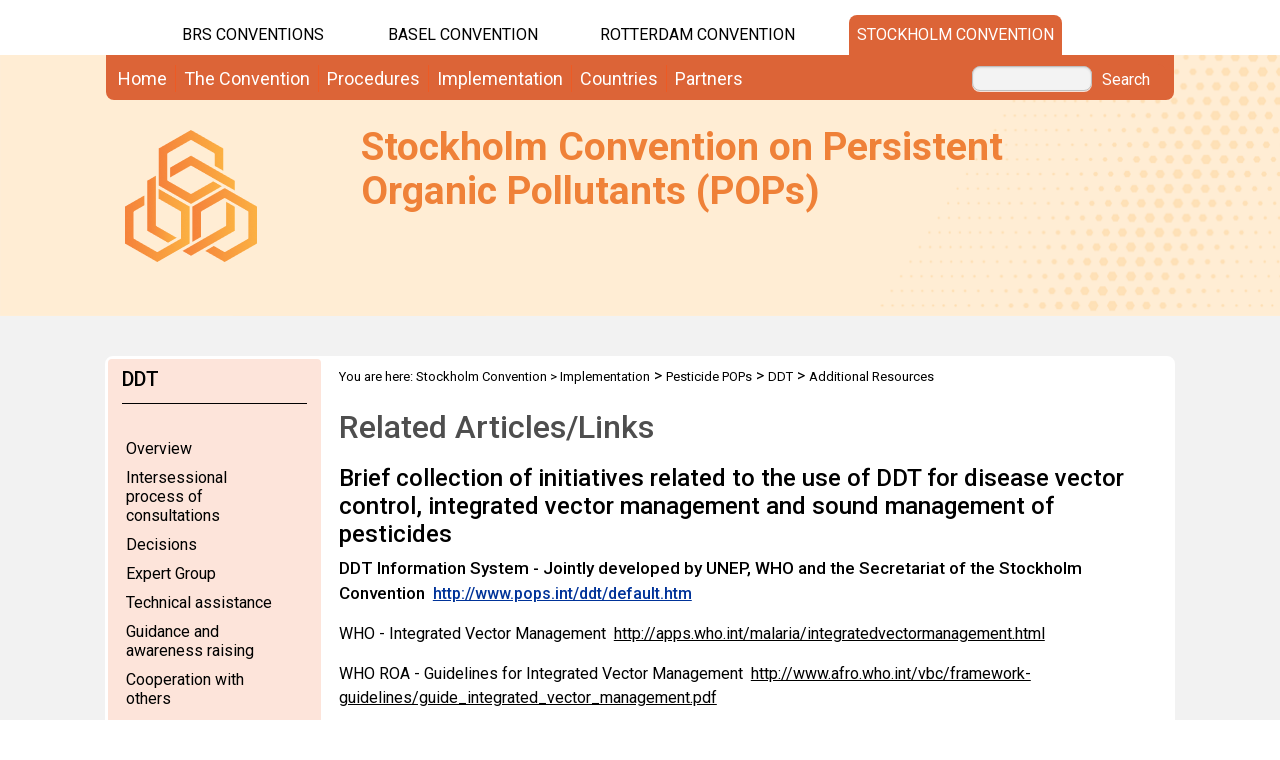

--- FILE ---
content_type: text/html; charset=utf-8
request_url: https://chm.pops.int/Implementation/PesticidePOPs/DDT/AdditionalResources/tabid/136/Default.aspx
body_size: 23380
content:
<!DOCTYPE html PUBLIC "-//W3C//DTD XHTML 1.0 Transitional//EN" "http://www.w3.org/TR/xhtml1/DTD/xhtml1-transitional.dtd">
<html  xml:lang="en-GB" lang="en-GB" xmlns="http://www.w3.org/1999/xhtml">
<head id="Head"><title>
	Additional Resources
</title><meta content="text/html; charset=UTF-8" http-equiv="Content-Type" /><meta name="viewport" content="width=device-width, initial-scale=1.0" /><meta content="text/javascript" http-equiv="Content-Script-Type" /><meta content="text/css" http-equiv="Content-Style-Type" /><meta id="MetaDescription" name="DESCRIPTION" content="Any other DDT Additional Resources" /><meta id="MetaKeywords" name="KEYWORDS" content="DDT, additional, resources" /><meta id="MetaCopyright" name="COPYRIGHT" content="Copyright 2019 by Stockholm Convention" /><meta id="MetaAuthor" name="AUTHOR" content="Stockholm Convention" /><meta name="RESOURCE-TYPE" content="DOCUMENT" /><meta name="DISTRIBUTION" content="GLOBAL" /><meta id="MetaRobots" name="ROBOTS" content="INDEX, FOLLOW" /><meta name="REVISIT-AFTER" content="1 DAYS" /><meta name="RATING" content="GENERAL" /><meta http-equiv="PAGE-ENTER" content="RevealTrans(Duration=0,Transition=1)" /><style id="StylePlaceholder" type="text/css"></style><link href="/DependencyHandler.axd/95d0436875c7800daabff90fc5be7a2a.543.css" type="text/css" rel="stylesheet"/><script src="/DependencyHandler.axd/33da179c8c6aad1729e82f8f542b2373.543.js" type="text/javascript"></script><link id="GoogleFonts" rel="stylesheet" type="text/css" href="https://fonts.googleapis.com/css2?family=Roboto:ital,wght@0,100;0,300;0,400;0,500;0,700;0,900;1,100;1,300;1,400;1,500;1,700;1,900&amp;display=swap" /><link id="BootStrap" rel="stylesheet" type="text/css" href="/Portals/_default/Skins/brs-gradient-boxes/lib/css/bootstrap.min.css" /><link id="GoogleIcons" rel="stylesheet" type="text/css" href="https://fonts.googleapis.com/css2?family=Material+Symbols+Outlined:opsz,wght,FILL,GRAD@24,400,0,0" /><link id="TableLayout" rel="stylesheet" type="text/css" href="../../../../../../Resources/Shared/stylesheets/TableLayoutCss.css" /><meta id="ShowLeftPane" /><link rel='SHORTCUT ICON' href='/Portals/0/favicon.ico' type='image/x-icon' />     
        
			    <script type="text/javascript">
			      //var _gaq = _gaq || [];
			      //_gaq.push(['_setAccount', 'G-483HELFVW3']);
			      //_gaq.push(['_trackPageview']);
			 
			      (function() {
				    var ga = document.createElement('script'); ga.type = 'text/javascript'; ga.async = true;
				    ga.src = ('https:' == document.location.protocol ? 'https://' : 'http://') + 'www.googletagmanager.com/gtag/js?id=G-483HELFVW3';
				    var s = document.getElementsByTagName('script')[0]; s.parentNode.insertBefore(ga, s);
			      })();
            window.dataLayer = window.dataLayer || [];
            function gtag(){dataLayer.push(arguments);}
            gtag('js', new Date());
            
            gtag('config', 'G-483HELFVW3');
			    </script>
        
		  <link href="/Telerik.Web.UI.WebResource.axd?compress=1&amp;_TSM_CombinedScripts_=%3b%3bTelerik.Web.UI%2c+Version%3d2012.2.724.35%2c+Culture%3dneutral%2c+PublicKeyToken%3d121fae78165ba3d4%3aen-GB%3a3fe22950-1961-4f26-b9d4-df0df7356bf6%3aed2942d4" type="text/css" rel="stylesheet" /></head>
<body id="Body">
    <form method="post" action="/Implementation/PesticidePOPs/DDT/AdditionalResources/tabid/136/Default.aspx" id="Form" enctype="multipart/form-data">
<div class="aspNetHidden">
<input type="hidden" name="StylesheetManager_TSSM" id="StylesheetManager_TSSM" value="" />
<input type="hidden" name="ScriptManager_TSM" id="ScriptManager_TSM" value="" />
<input type="hidden" name="__EVENTTARGET" id="__EVENTTARGET" value="" />
<input type="hidden" name="__EVENTARGUMENT" id="__EVENTARGUMENT" value="" />
<input type="hidden" name="__VIEWSTATE_CACHEKEY" id="__VIEWSTATE_CACHEKEY" value="VS_zbbmrallyv3k0spssbrexdtb_639049873304106773" />
<input type="hidden" name="__VIEWSTATE" id="__VIEWSTATE" value="" />
</div>

<script type="text/javascript">
//<![CDATA[
var theForm = document.forms['Form'];
if (!theForm) {
    theForm = document.Form;
}
function __doPostBack(eventTarget, eventArgument) {
    if (!theForm.onsubmit || (theForm.onsubmit() != false)) {
        theForm.__EVENTTARGET.value = eventTarget;
        theForm.__EVENTARGUMENT.value = eventArgument;
        theForm.submit();
    }
}
//]]>
</script>


<script src="/WebResource.axd?d=POkzdP4b0DpnTzjnNYVksgQ71tWYcLAv43IS79n4t08pFQlHVsDVP6pm-LXSGZx1IVx120dB9U1LjiV10&amp;t=638286137964787378" type="text/javascript"></script>


<script type="text/javascript">
//<![CDATA[
var __cultureInfo = {"name":"en-GB","numberFormat":{"CurrencyDecimalDigits":2,"CurrencyDecimalSeparator":".","IsReadOnly":false,"CurrencyGroupSizes":[3],"NumberGroupSizes":[3],"PercentGroupSizes":[3],"CurrencyGroupSeparator":",","CurrencySymbol":"£","NaNSymbol":"NaN","CurrencyNegativePattern":1,"NumberNegativePattern":1,"PercentPositivePattern":1,"PercentNegativePattern":1,"NegativeInfinitySymbol":"-Infinity","NegativeSign":"-","NumberDecimalDigits":2,"NumberDecimalSeparator":".","NumberGroupSeparator":",","CurrencyPositivePattern":0,"PositiveInfinitySymbol":"Infinity","PositiveSign":"+","PercentDecimalDigits":2,"PercentDecimalSeparator":".","PercentGroupSeparator":",","PercentSymbol":"%","PerMilleSymbol":"‰","NativeDigits":["0","1","2","3","4","5","6","7","8","9"],"DigitSubstitution":1},"dateTimeFormat":{"AMDesignator":"AM","Calendar":{"MinSupportedDateTime":"\/Date(-62135596800000)\/","MaxSupportedDateTime":"\/Date(253402297199999)\/","AlgorithmType":1,"CalendarType":1,"Eras":[1],"TwoDigitYearMax":2029,"IsReadOnly":false},"DateSeparator":"/","FirstDayOfWeek":1,"CalendarWeekRule":2,"FullDateTimePattern":"dd MMMM yyyy HH:mm:ss","LongDatePattern":"dd MMMM yyyy","LongTimePattern":"HH:mm:ss","MonthDayPattern":"d MMMM","PMDesignator":"PM","RFC1123Pattern":"ddd, dd MMM yyyy HH\u0027:\u0027mm\u0027:\u0027ss \u0027GMT\u0027","ShortDatePattern":"dd/MM/yyyy","ShortTimePattern":"HH:mm","SortableDateTimePattern":"yyyy\u0027-\u0027MM\u0027-\u0027dd\u0027T\u0027HH\u0027:\u0027mm\u0027:\u0027ss","TimeSeparator":":","UniversalSortableDateTimePattern":"yyyy\u0027-\u0027MM\u0027-\u0027dd HH\u0027:\u0027mm\u0027:\u0027ss\u0027Z\u0027","YearMonthPattern":"MMMM yyyy","AbbreviatedDayNames":["Sun","Mon","Tue","Wed","Thu","Fri","Sat"],"ShortestDayNames":["Su","Mo","Tu","We","Th","Fr","Sa"],"DayNames":["Sunday","Monday","Tuesday","Wednesday","Thursday","Friday","Saturday"],"AbbreviatedMonthNames":["Jan","Feb","Mar","Apr","May","Jun","Jul","Aug","Sep","Oct","Nov","Dec",""],"MonthNames":["January","February","March","April","May","June","July","August","September","October","November","December",""],"IsReadOnly":false,"NativeCalendarName":"Gregorian Calendar","AbbreviatedMonthGenitiveNames":["Jan","Feb","Mar","Apr","May","Jun","Jul","Aug","Sep","Oct","Nov","Dec",""],"MonthGenitiveNames":["January","February","March","April","May","June","July","August","September","October","November","December",""]},"eras":[1,"A.D.",null,0]};//]]>
</script>

<script src="/Telerik.Web.UI.WebResource.axd?_TSM_HiddenField_=ScriptManager_TSM&amp;compress=1&amp;_TSM_CombinedScripts_=%3b%3bSystem.Web.Extensions%2c+Version%3d4.0.0.0%2c+Culture%3dneutral%2c+PublicKeyToken%3d31bf3856ad364e35%3aen-GB%3ad20f15a2-81e5-4f24-80b9-9fe501a4ce09%3aea597d4b%3ab25378d2%3bTelerik.Web.UI%2c+Version%3d2012.2.724.35%2c+Culture%3dneutral%2c+PublicKeyToken%3d121fae78165ba3d4%3aen-GB%3a3fe22950-1961-4f26-b9d4-df0df7356bf6%3a16e4e7cd%3af7645509%3a24ee1bba%3ae330518b%3a2003d0b8%3a1e771326%3ac8618e41" type="text/javascript"></script>
<div class="aspNetHidden">

	<input type="hidden" name="__EVENTVALIDATION" id="__EVENTVALIDATION" value="/wEdAAWvVXD1oYELeveMr0vHCmYP4jcfWoh7MlbeNyTwNfR2OvYO1iD380+uQ6Ifxi9l6wBXyfNnC2LjR4Gt1Zo90L2sIJWE4Jsg+tfguQrQbLlbQJIiTgMu6KnDUlvD8dVsKSr/jDRz" />
</div>
<script type="text/javascript">
//<![CDATA[
Sys.WebForms.PageRequestManager._initialize('ScriptManager', 'Form', [], [], [], 90, '');
//]]>
</script>

        <script src="/DependencyHandler.axd/4b6e2adba5ed6e68b6af7d6213802a43.543.js" type="text/javascript"></script>
        
        




    <div id="main">
        <!-- begin banner -->
        <div id="banner_body">
            <div id="banner_body_border"></div>
            <div id="header">
                <!--  Start staytop-->
                <div class="staytop">
                    <div id="header_links">
                        <div id="conventionsTabs">
                            <div id="BrsTab">
                                <a href="https://www.brsmeas.org" title="Synergies website">BRS CONVENTIONS</a>
                            </div>
                            <div id="bcTab">
                                <a href="https://www.basel.int" title="Basel Convention website">Basel Convention</a>
                            </div>
                            <div id="rcTab">
                                <a href="https://www.pic.int" title="Rotterdam Convention website">Rotterdam Convention</a>
                            </div>
                            <div id="scTab">
                                <a href="https://www.pops.int" title="Stockholm Convention website">Stockholm Convention</a>
                            </div>

                            <div class="clear"></div>
                        </div>
                        <div class="clear"></div>
                    </div>
                    <div id="menu_bgrd">
                        <div id="menu_bar">
                            <div id="main_menu" class="mainNavigation">
                                <div id="dnn_DNNMenu_Panel1">

</div>
<div id="dnn_DNNMenu_RadMenu1" class="RadMenu RadMenu_">
	<!-- 2012.2.724.35 --><ul class="rmRootGroup rmHorizontal">
		<li class="rmItem rmFirst"><a href="https://chm.pops.int/Home/tabid/10001/Default.aspx" class="rmLink rmRootLink"><span class="rmText">Home</span></a></li><li class="rmItem "><a href="#" class="rmLink rmRootLink"><span class="rmText">The Convention</span></a><div class="rmSlide">
			<ul class="rmMultiColumn">
				<li class="rmGroupColumn rmFirstGroupColumn"><ul class="rmVertical rmGroup rmLevel1 rmMultiGroup">
					<li class="rmItem rmFirst rmTemplate"><div class="rmText">
						<span><a href="https://chm.pops.int/TheConvention/Overview/tabid/3351/Default.aspx">Overview</a></span><ul Class='rmLevel2ChildList'><li><a href='https://chm.pops.int/TheConvention/Overview/TextoftheConvention/tabid/2232/Default.aspx' Class = 'rmLink' >Text of the Convention</a></li><li><a href='https://chm.pops.int/TheConvention/Overview/20thAnniversary/tabid/8966/Default.aspx' Class = 'rmLink' >20th Anniversary</a></li><li><a href='https://chm.pops.int/TheConvention/Overview/History/Overview/tabid/3549/Default.aspx' Class = 'rmLink' >History</a></li></ul>
					</div></li><li class="rmItem  rmTemplate"><div class="rmText">
						<span><a href="https://chm.pops.int/TheConvention/Amendments/Overview/tabid/7908/Default.aspx">Amendments</a></span><ul Class='rmLevel2ChildList'><li><a href='https://chm.pops.int/TheConvention/Amendments/Overview/tabid/7908/Default.aspx' Class = 'rmLink' >Overview</a></li><li><a href='https://chm.pops.int/TheConvention/Amendments/Proposedamendments/tabid/7909/Default.aspx' Class = 'rmLink' >Proposed amendments</a></li></ul>
					</div></li><li class="rmItem  rmTemplate"><div class="rmText">
						<span><a href="https://chm.pops.int/TheConvention/LegalMatters/LegalMattersFAQs/tabid/2152/Default.aspx">Legal Matters</a></span>
					</div></li><li class="rmItem rmLast rmTemplate"><div class="rmText">
						<span><a href="https://chm.pops.int/TheConvention/ThePOPs/tabid/673/Default.aspx">The POPs</a></span><ul Class='rmLevel2ChildList'><li><a href='https://chm.pops.int/TheConvention/ThePOPs/AllPOPs/tabid/2509/Default.aspx' Class = 'rmLink' >All POPs</a></li><li><a href='https://chm.pops.int/TheConvention/ThePOPs/The12InitialPOPs/tabid/296/Default.aspx' Class = 'rmLink' >The 12 Initial POPs</a></li><li><a href='https://chm.pops.int/TheConvention/ThePOPs/TheNewPOPs/tabid/2511/Default.aspx' Class = 'rmLink' >The New POPs</a></li><li><a href='https://chm.pops.int/TheConvention/ThePOPs/ChemicalsProposedforListing/tabid/2510/Default.aspx' Class = 'rmLink' >Chemicals Proposed for Listing</a></li></ul>
					</div></li>
				</ul></li><li class="rmGroupColumn"><ul class="rmVertical rmGroup rmLevel1 rmMultiGroup">
					<li class="rmItem rmFirst rmTemplate"><div class="rmText">
						<span><a href="https://chm.pops.int/TheConvention/ConferenceoftheParties/OverviewandMandate/tabid/578/Default.aspx">Conference of the Parties</a></span><ul Class='rmLevel2ChildList'><li><a href='https://chm.pops.int/TheConvention/ConferenceoftheParties/OverviewandMandate/tabid/578/Default.aspx' Class = 'rmLink' >Overview and Mandate</a></li><li><a href='https://chm.pops.int/TheConvention/ConferenceoftheParties/Bureau/tabid/579/Default.aspx' Class = 'rmLink' >Bureau</a></li><li><a href='https://chm.pops.int/TheConvention/ConferenceoftheParties/RulesofProcedure/tabid/2411/Default.aspx' Class = 'rmLink' >Rules of Procedure</a></li><li><a href='https://chm.pops.int/TheConvention/ConferenceoftheParties/Meetings/COP13/tabid/10437/Default.aspx' Class = 'rmLink' >Meetings</a></li><li><a href='https://chm.pops.int/TheConvention/ConferenceoftheParties/ReportsandDecisions/tabid/208/Default.aspx' Class = 'rmLink' >Reports and Decisions</a></li><li><a href='https://chm.pops.int/TheConvention/ConferenceoftheParties/Meetings/COP12/FollowuptoCOP12/tabid/10260/Default.aspx' Class = 'rmLink' >Call for Information</a></li></ul>
					</div></li><li class="rmItem  rmTemplate"><div class="rmText">
						<span><a href="https://chm.pops.int/TheConvention/POPsReviewCommittee/OverviewandMandate/tabid/2806/Default.aspx">POPs Review Committee</a></span><ul Class='rmLevel2ChildList'><li><a href='https://chm.pops.int/TheConvention/POPsReviewCommittee/OverviewandMandate/tabid/2806/Default.aspx' Class = 'rmLink' >Overview and Mandate</a></li><li><a href='https://chm.pops.int/TheConvention/POPsReviewCommittee/Membership/tabid/2808/Default.aspx' Class = 'rmLink' >Membership</a></li><li><a href='https://chm.pops.int/TheConvention/POPsReviewCommittee/Meetings/POPRC21/tabid/10272/Default.aspx' Class = 'rmLink' >Meetings</a></li><li><a href='https://chm.pops.int/TheConvention/POPsReviewCommittee/ReportsandDecisions/tabid/3309/Default.aspx' Class = 'rmLink' >Reports and Decisions</a></li><li><a href='https://chm.pops.int/TheConvention/POPsReviewCommittee/Recommendations/tabid/243/Default.aspx' Class = 'rmLink' >Recommendations</a></li><li><a href='https://chm.pops.int/TheConvention/POPsReviewCommittee/Meetings/POPRC21/POPRC21Followup/tabid/10377/Default.aspx' Class = 'rmLink' >Call for information</a></li><li><a href='https://chm.pops.int/TheConvention/POPsReviewCommittee/Guidance/tabid/345/Default.aspx' Class = 'rmLink' >Guidance</a></li></ul>
					</div></li><li class="rmItem rmLast rmTemplate"><div class="rmText">
						<span><a href="https://chm.pops.int/TheConvention/ComplianceCommittee/Overview/tabid/61/Default.aspx">Compliance Committee</a></span><ul Class='rmLevel2ChildList'><li><a href='https://chm.pops.int/TheConvention/ComplianceCommittee/Mandate/tabid/9586/Default.aspx' Class = 'rmLink' >Mandate</a></li><li><a href='https://chm.pops.int/TheConvention/ComplianceCommittee/Membership/tabid/10282/Default.aspx' Class = 'rmLink' >Membership</a></li><li><a href='https://chm.pops.int/TheConvention/ComplianceCommittee/Workprogramme/tabid/10283/Default.aspx' Class = 'rmLink' >Work programme</a></li><li><a href='https://chm.pops.int/TheConvention/ComplianceCommittee/Meetings/CC2/tabid/10447/Default.aspx' Class = 'rmLink' >Meetings</a></li></ul>
					</div></li>
				</ul></li><li class="rmGroupColumn"><ul class="rmVertical rmGroup rmLevel1 rmMultiGroup">
					<li class="rmItem rmFirst rmTemplate"><div class="rmText">
						<span><a href="https://chm.pops.int/TheConvention/FinanceBudget/TrustFund/tabid/2956/Default.aspx">Finance & Budget</a></span><ul Class='rmLevel2ChildList'><li><a href='https://chm.pops.int/TheConvention/FinanceBudget/Arrears/tabid/7684/Default.aspx' Class = 'rmLink' >Arrears</a></li><li><a href='https://chm.pops.int/TheConvention/FinanceBudget/TrustFund/2025TrustFund/tabid/10186/Default.aspx' Class = 'rmLink' >Trust Fund</a></li><li><a href='https://chm.pops.int/TheConvention/FinanceBudget/SpecialVoluntaryTrustFund/2024SpecialVoluntaryTrust/tabid/9813/Default.aspx' Class = 'rmLink' >Special Voluntary Trust Fund</a></li></ul>
					</div></li><li class="rmItem  rmTemplate"><div class="rmText">
						<span><a href="http://synergies.pops.int">Synergies</a></span>
					</div></li><li class="rmItem rmLast rmTemplate"><div class="rmText">
						<span><a href="https://chm.pops.int/TheConvention/Communications/tabid/3391/Default.aspx">Communications</a></span>
					</div></li>
				</ul></li>
			</ul>
		</div></li><li class="rmItem "><a href="#" class="rmLink rmRootLink"><span class="rmText">Procedures</span></a><div class="rmSlide">
			<ul class="rmMultiColumn">
				<li class="rmGroupColumn rmFirstGroupColumn"><ul class="rmVertical rmGroup rmLevel1 rmMultiGroup">
					<li class="rmItem rmFirst rmTemplate"><div class="rmText">
						<span><a href="https://chm.pops.int/Procedures/Exemptionsandacceptablepurposes/tabid/4646/Default.aspx">Exemptions and acceptable purposes</a></span>
					</div></li><li class="rmItem  rmTemplate"><div class="rmText">
						<span><a href="https://chm.pops.int/Procedures/Articlesinuseandclosedsystem/tabid/4647/Default.aspx">Articles in use and closed-system</a></span>
					</div></li><li class="rmItem rmLast rmTemplate"><div class="rmText">
						<span><a href="https://chm.pops.int/Procedures/ExporttoanonPartyState/tabid/3349/Default.aspx">Export to a non-Party State</a></span>
					</div></li>
				</ul></li><li class="rmGroupColumn"><ul class="rmVertical rmGroup rmLevel1 rmMultiGroup">
					<li class="rmItem rmFirst rmTemplate"><div class="rmText">
						<span><a href="https://chm.pops.int/Procedures/Declarationofconflictsofinterest/tabid/3471/Default.aspx">Declaration of conflicts of interest</a></span>
					</div></li><li class="rmItem rmLast rmTemplate"><div class="rmText">
						<span><a href="https://chm.pops.int/Procedures/AdmissionofObservers/tabid/3676/Default.aspx">Admission of Observers</a></span>
					</div></li>
				</ul></li><li class="rmGroupColumn"><ul class="rmVertical rmGroup rmLevel1 rmMultiGroup">
					<li class="rmItem rmFirst rmTemplate"><div class="rmText">
						<span><a href="https://chm.pops.int/Procedures/NationalFocalPoint/tabid/3279/Default.aspx">National Focal Point</a></span>
					</div></li><li class="rmItem rmLast rmTemplate"><div class="rmText">
						<span><a href="https://chm.pops.int/Procedures/OfficialContactPoint/tabid/3278/Default.aspx">Official Contact Point</a></span>
					</div></li>
				</ul></li>
			</ul>
		</div></li><li class="rmItem "><a href="#" class="rmLink rmRootLink"><span class="rmText">Implementation</span></a><div class="rmSlide">
			<ul class="rmMultiColumn">
				<li class="rmGroupColumn rmFirstGroupColumn"><ul class="rmVertical rmGroup rmLevel1 rmMultiGroup">
					<li class="rmItem rmFirst rmTemplate"><div class="rmText">
						<span><a href="https://chm.pops.int/Implementation/ProgrammeofWork/tabid/6247/Default.aspx">Programme of Work</a></span>
					</div></li><li class="rmItem  rmTemplate"><div class="rmText">
						<span><a href="https://chm.pops.int/Implementation/Alternatives/Overview/tabid/5834/Default.aspx">Alternatives</a></span>
					</div></li><li class="rmItem  rmTemplate"><div class="rmText">
						<span><a href="https://chm.pops.int/Implementation/BATandBEP/Overview/tabid/9636/Default.aspx">BAT and BEP</a></span><ul Class='rmLevel2ChildList'><li><a href='https://chm.pops.int/Implementation/BATandBEP/IntentionalPOPsreleases/Overview/tabid/9643/Default.aspx' Class = 'rmLink' >Intentional POPs releases</a></li><li><a href='https://chm.pops.int/Implementation/BATandBEP/ReleasesfromunintentionalPOPs/Overview/tabid/9646/Default.aspx' Class = 'rmLink' >Releases from unintentional POPs</a></li><li><a href='https://chm.pops.int/Implementation/BATandBEP/POPscontaminatedsites/Overview/tabid/9648/Default.aspx' Class = 'rmLink' >POPs contaminated sites</a></li><li><a href='https://chm.pops.int/Implementation/BATandBEP/JointToolkitandexpertroster/Overview/tabid/9650/Default.aspx' Class = 'rmLink' >Joint Toolkit and expert roster</a></li></ul>
					</div></li><li class="rmItem  rmTemplate"><div class="rmText">
						<span><a href="https://chm.pops.int/Implementation/Compliance/OverviewandMandate/tabid/10286/Default.aspx">Compliance</a></span>
					</div></li><li class="rmItem  rmTemplate"><div class="rmText">
						<span><a href="https://chm.pops.int/Implementation/EffectivenessEvaluation/Overview/tabid/369/Default.aspx">Effectiveness Evaluation</a></span>
					</div></li><li class="rmItem rmLast rmTemplate"><div class="rmText">
						<span><a href="https://chm.pops.int/Implementation/Exemptions/Overview/tabid/789/Default.aspx">Exemptions</a></span><ul Class='rmLevel2ChildList'><li><a href='https://chm.pops.int/Implementation/Exemptions/SpecificExemptions/tabid/1133/Default.aspx' Class = 'rmLink' >Specific Exemptions</a></li><li><a href='https://chm.pops.int/Implementation/Exemptions/AcceptablePurposes/tabid/793/Default.aspx' Class = 'rmLink' >Acceptable Purposes</a></li><li><a href='https://chm.pops.int/Implementation/Exemptions/Requestsforextensionofanexemption/tabid/9978/Default.aspx' Class = 'rmLink' >Requests for extension of an exemption</a></li><li><a href='https://chm.pops.int/Implementation/Exemptions/Articlesinuse/tabid/452/Default.aspx' Class = 'rmLink' >Articles in use</a></li><li><a href='https://chm.pops.int/Implementation/Exemptions/Closedsystemsitelimited/tabid/453/Default.aspx' Class = 'rmLink' >Closed-system site limited</a></li></ul>
					</div></li>
				</ul></li><li class="rmGroupColumn"><ul class="rmVertical rmGroup rmLevel1 rmMultiGroup">
					<li class="rmItem rmFirst rmTemplate"><div class="rmText">
						<span><a href="https://chm.pops.int/Implementation/FinancialMechanism/Overview/tabid/677/Default.aspx">Financial Mechanism</a></span><ul Class='rmLevel2ChildList'><li><a href='https://chm.pops.int/Implementation/FinancialMechanism/Guidance/tabid/682/Default.aspx' Class = 'rmLink' >Guidance</a></li><li><a href='https://chm.pops.int/Implementation/FinancialMechanism/FinancialNeedsAssessment/tabid/3704/Default.aspx' Class = 'rmLink' >Financial Needs Assessment</a></li><li><a href='https://chm.pops.int/Implementation/FinancialMechanism/Reviewofthefinancialmechanism/tabid/10125/Default.aspx' Class = 'rmLink' >Review of the financial mechanism</a></li><li><a href='https://chm.pops.int/Implementation/FinancialMechanism/GEFreport/tabid/10124/Default.aspx' Class = 'rmLink' >GEF report</a></li></ul>
					</div></li><li class="rmItem  rmTemplate"><div class="rmText">
						<span><a href="https://chm.pops.int/Implementation/GlobalMonitoringPlan/Overview/tabid/83/Default.aspx">Global Monitoring Plan</a></span>
					</div></li><li class="rmItem  rmTemplate"><div class="rmText">
						<span><a href="https://chm.pops.int/Implementation/ImportandexportofPOPs/Overview/tabid/4455/Default.aspx">Import and export of POPs</a></span>
					</div></li><li class="rmItem  rmTemplate"><div class="rmText">
						<span><a href="https://chm.pops.int/Implementation/NationalImplementationPlans/Overview/tabid/565/Default.aspx">National Implementation Plans</a></span><ul Class='rmLevel2ChildList'><li><a href='https://chm.pops.int/Implementation/NationalImplementationPlans/FollowuptoCOP12/tabid/10471/Default.aspx' Class = 'rmLink' >Follow-up to COP-12</a></li><li><a href='https://chm.pops.int/Implementation/NationalImplementationPlans/FollowuptoCOP11/tabid/9769/Default.aspx' Class = 'rmLink' >Follow-up to COP-11</a></li><li><a href='https://chm.pops.int/Implementation/NationalImplementationPlans/NIPTransmission/tabid/253/Default.aspx' Class = 'rmLink' >NIP Transmission</a></li><li><a href='https://chm.pops.int/Implementation/NationalImplementationPlans/Guidance/tabid/7730/Default.aspx' Class = 'rmLink' >Guidance</a></li><li><a href='https://chm.pops.int/Implementation/NationalImplementationPlans/Workshops/tabid/2652/Default.aspx' Class = 'rmLink' >Workshops</a></li></ul>
					</div></li><li class="rmItem  rmTemplate"><div class="rmText">
						<span><a href="https://chm.pops.int/Implementation/POPsinarticles/Overview/tabid/2437/Default.aspx">POPs in articles</a></span>
					</div></li><li class="rmItem rmLast rmTemplate"><div class="rmText">
						<span><a href="https://chm.pops.int/Implementation/BATandBEP/ReleasesfromunintentionalPOPs/Overview/tabid/9646/Default.aspx">Unintentional POPs</a></span>
					</div></li>
				</ul></li><li class="rmGroupColumn"><ul class="rmVertical rmGroup rmLevel1 rmMultiGroup">
					<li class="rmItem rmFirst rmTemplate"><div class="rmText">
						<span><a href="https://chm.pops.int/Implementation/WasteStockpiles/Overview/tabid/446/Default.aspx">Waste & Stockpiles</a></span>
					</div></li><li class="rmItem  rmTemplate"><div class="rmText">
						<span><a href="https://chm.pops.int/Implementation/IndustrialPOPs/tabid/5360/Default.aspx">Industrial POPs</a></span><ul Class='rmLevel2ChildList'><li><a href='https://chm.pops.int/Implementation/IndustrialPOPs/PCB/Overview/tabid/273/Default.aspx' Class = 'rmLink' >PCB</a></li><li><a href='https://chm.pops.int/Implementation/IndustrialPOPs/PFAS/Overview/tabid/5221/Default.aspx' Class = 'rmLink' >PFAS</a></li><li><a href='https://chm.pops.int/Implementation/IndustrialPOPs/BDEs/Overview/tabid/5371/Default.aspx' Class = 'rmLink' >BDEs</a></li><li><a href='https://chm.pops.int/Implementation/IndustrialPOPs/HBCD/Overview/tabid/7410/Default.aspx' Class = 'rmLink' >HBCD</a></li></ul>
					</div></li><li class="rmItem  rmTemplate"><div class="rmText">
						<span><a href="https://chm.pops.int/Implementation/PesticidePOPs/tabid/5359/Default.aspx">Pesticide POPs</a></span><ul Class='rmLevel2ChildList'><li><a href='https://chm.pops.int/Implementation/PesticidePOPs/DDT/DDToverview/Overview/tabid/378/Default.aspx' Class = 'rmLink' >DDT</a></li><li><a href='https://chm.pops.int/Implementation/PesticidePOPs/Endosulfan/Overview/tabid/5362/Default.aspx' Class = 'rmLink' >Endosulfan</a></li><li><a href='https://chm.pops.int/Implementation/PesticidePOPs/PCP/Overview/tabid/7983/Default.aspx' Class = 'rmLink' >PCP</a></li></ul>
					</div></li><li class="rmItem  rmTemplate"><div class="rmText">
						<span><a href="https://chm.pops.int/Implementation/TechnicalAssistance/Overview/tabid/10147/Default.aspx">Technical Assistance</a></span><ul Class='rmLevel2ChildList'><li><a href='https://www.brsmeas.org/Implementation/TechnicalAssistance/NeedsAssessment/tabid/4898/language/en-US/Default.aspx' Class = 'rmLink' >Needs Assessment</a></li><li><a href='https://www.brsmeas.org/Implementation/TechnicalAssistance/Technicalassistanceplan/tabid/8495/language/en-US/Default.aspx' Class = 'rmLink' >Technical assistance plan</a></li><li><a href='https://www.brsmeas.org/Implementation/TechnicalAssistance/RegionalCentres/tabid/2636/language/en-US/Default.aspx' Class = 'rmLink' >Regional Centres</a></li><li><a href='https://chm.pops.int/Implementation/TechnicalAssistance/Webinars/WebinarsLibrary/tabid/4218/Default.aspx' Class = 'rmLink' >Webinars</a></li><li><a href='https://chm.pops.int/Implementation/TechnicalAssistance/Workshops/Workshops/tabid/2318/Default.aspx' Class = 'rmLink' >Workshops</a></li><li><a href='https://chm.pops.int/Implementation/TechnicalAssistance/Tools/ElectronicTools/tabid/4877/Default.aspx' Class = 'rmLink' >Tools</a></li><li><a href='https://www.brsmeas.org/MediaHub/Publications/Factsheets/tabid/9152/language/en-US/Default.aspx' Class = 'rmLink' >Publications</a></li></ul>
					</div></li><li class="rmItem  rmTemplate"><div class="rmText">
						<span><a href="https://chm.pops.int/Implementation/PublicAwareness/NewsFeatures/tabid/3204/Default.aspx">Public Awareness</a></span>
					</div></li><li class="rmItem rmLast rmTemplate"><div class="rmText">
						<span><a href="https://www.brsmeas.org/MediaHub/Publications/ScientificandTechnicalPublications/tabid/3790/language/en-US/Default.aspx">Publications</a></span>
					</div></li>
				</ul></li>
			</ul>
		</div></li><li class="rmItem "><a href="#" class="rmLink rmRootLink"><span class="rmText">Countries</span></a><div class="rmSlide">
			<ul class="rmMultiColumn">
				<li class="rmGroupColumn rmFirstGroupColumn"><ul class="rmVertical rmGroup rmLevel1 rmMultiGroup">
					<li class="rmItem rmFirst rmTemplate"><div class="rmText">
						<span><a href="https://chm.pops.int/Countries/StatusofRatifications/Overview/tabid/3484/Default.aspx">Status of Ratifications</a></span><ul Class='rmLevel2ChildList'><li><a href='https://chm.pops.int/Countries/StatusofRatifications/PartiesandSignatoires/tabid/4500/Default.aspx' Class = 'rmLink' >Parties and Signatoires</a></li><li><a href='https://chm.pops.int/Countries/StatusofRatifications/Amendmentstoannexes/tabid/3486/Default.aspx' Class = 'rmLink' >Amendments to annexes</a></li></ul>
					</div></li><li class="rmItem rmLast rmTemplate"><div class="rmText">
						<span><a href="https://chm.pops.int/Countries/CountryContacts/tabid/304/Default.aspx">Country Contacts</a></span>
					</div></li>
				</ul></li><li class="rmGroupColumn"><ul class="rmVertical rmGroup rmLevel1 rmMultiGroup">
					<li class="rmItem rmFirst rmTemplate"><div class="rmText">
						<span><a href="https://chm.pops.int/Countries/ExporttoanonPartyState/tabid/6101/Default.aspx">Export to a non-Party State</a></span>
					</div></li><li class="rmItem rmLast rmTemplate"><div class="rmText">
						<span><a href="https://chm.pops.int/Countries/CountryProfiles/tabid/4501/Default.aspx">Country Profiles</a></span>
					</div></li>
				</ul></li><li class="rmGroupColumn"><ul class="rmVertical rmGroup rmLevel1 rmMultiGroup">
					<li class="rmItem rmFirst rmLast rmTemplate"><div class="rmText">
						<span><a href="https://chm.pops.int/Countries/Reporting/OverviewandMandate/tabid/746/Default.aspx">Reporting</a></span><ul Class='rmLevel2ChildList'><li><a href='https://chm.pops.int/Countries/Reporting/Smallintersessionalworkinggroup/tabid/6228/Default.aspx' Class = 'rmLink' >Small intersessional working group</a></li><li><a href='https://chm.pops.int/Countries/Reporting/NationalReports/tabid/3668/Default.aspx' Class = 'rmLink' >National Reports</a></li><li><a href='https://chm.pops.int/Countries/Reporting/ElectronicReportingSystem/tabid/3669/Default.aspx' Class = 'rmLink' >Electronic Reporting System</a></li><li><a href='https://chm.pops.int/Countries/Reporting/DatavisualizationReportingDashboard/tabid/7477/Default.aspx' Class = 'rmLink' >Data visualization - Reporting Dashboard</a></li><li><a href='https://chm.pops.int/Countries/Reporting/Workshops/tabid/4280/Default.aspx' Class = 'rmLink' >Workshops</a></li><li><a href='https://chm.pops.int/Countries/Reporting/Guidance/tabid/3670/Default.aspx' Class = 'rmLink' >Guidance</a></li></ul>
					</div></li>
				</ul></li>
			</ul>
		</div></li><li class="rmItem rmLast"><a href="#" class="rmLink rmRootLink"><span class="rmText">Partners</span></a><div class="rmSlide">
			<ul class="rmMultiColumn">
				<li class="rmGroupColumn rmFirstGroupColumn"><ul class="rmVertical rmGroup rmLevel1 rmMultiGroup">
					<li class="rmItem rmFirst rmTemplate"><div class="rmText">
						<span><a href="https://chm.pops.int/Partners/UNEP/Overview/tabid/255/Default.aspx">UNEP</a></span>
					</div></li><li class="rmItem  rmTemplate"><div class="rmText">
						<span><a href="https://chm.pops.int/Partners/RegionalCentres/Overview/tabid/425/Default.aspx">Regional Centres</a></span>
					</div></li><li class="rmItem rmLast rmTemplate"><div class="rmText">
						<span><a href="https://chm.pops.int/Partners/FAO/tabid/293/Default.aspx">FAO</a></span>
					</div></li>
				</ul></li><li class="rmGroupColumn"><ul class="rmVertical rmGroup rmLevel1 rmMultiGroup">
					<li class="rmItem rmFirst rmTemplate"><div class="rmText">
						<span><a href="https://chm.pops.int/Partners/MEAs/MinamataConvention/tabid/4146/Default.aspx">MEAs</a></span>
					</div></li><li class="rmItem  rmTemplate"><div class="rmText">
						<span><a href="https://chm.pops.int/Partners/IGOs/GEF/tabid/4153/Default.aspx">IGOs</a></span>
					</div></li><li class="rmItem rmLast rmTemplate"><div class="rmText">
						<span><a href="https://chm.pops.int/Partners/BusinessandIndustry/tabid/298/Default.aspx">Business and Industry</a></span>
					</div></li>
				</ul></li><li class="rmGroupColumn"><ul class="rmVertical rmGroup rmLevel1 rmMultiGroup">
					<li class="rmItem rmFirst rmTemplate"><div class="rmText">
						<span><a href="https://chm.pops.int/Partners/NGOs/tabid/294/Default.aspx">NGOs</a></span>
					</div></li><li class="rmItem rmLast rmTemplate"><div class="rmText">
						<span><a href="https://chm.pops.int/Partners/AcademiaandResearch/tabid/297/Default.aspx">Academia and Research</a></span>
					</div></li>
				</ul></li>
			</ul>
		</div></li>
	</ul><input id="dnn_DNNMenu_RadMenu1_ClientState" name="dnn_DNNMenu_RadMenu1_ClientState" type="hidden" />
</div>

                            </div>
                            <div id="search"><span id="dnn_dnnSEARCH_ClassicSearch">
  
  
  <input name="dnn$dnnSEARCH$txtSearch" type="text" maxlength="255" size="20" id="dnn_dnnSEARCH_txtSearch" class="NormalTextBox" onkeydown="return __dnn_KeyDown(&#39;13&#39;, &#39;javascript:__doPostBack(%27dnn$dnnSEARCH$cmdSearch%27,%27%27)&#39;, event);" />&nbsp;
  <a id="dnn_dnnSEARCH_cmdSearch" class="btnSearch" href="javascript:__doPostBack(&#39;dnn$dnnSEARCH$cmdSearch&#39;,&#39;&#39;)">Search</a>
</span>


</div>
                            <div class="clear"></div>
                        </div>
                    </div>
                </div>
                <!--  End staytop-->
                <div id="menu_bar_mobile">
                    <nav class="navbar navbar-expand-lg bg-body-tertiary">
                        <div class="container-fluid">
                            <div class="navbar-brand RcBrand">Rotterdam Convention</div>
                            <div class="navbar-brand BcBrand">Basel Convention</div>
                            <div class="navbar-brand ScBrand">Stockholm Convention</div>
                            <div class="navbar-brand BrsBrand">BRS CONVENTIONS</div>

                            <button class="navbar-toggler" type="button" data-bs-toggle="collapse" data-bs-target="#navbarNavDropdown" aria-controls="navbarNavDropdown" aria-expanded="false" aria-label="Toggle navigation">
                                <span class="navbar-toggler-icon"></span>
                            </button>

                            <div class="collapse navbar-collapse" id="navbarNavDropdown">
                                <div class="mobilelogo"></div>
                                <div id="mobile_menu_header">
                                    <span class="mobile_head_links">
                                        <a href="https://www.brsmeas.org" class="BrsBrand" title="Synergies website" id="lnkSynergiesTab">BRS CONVENTIONS</a>
                                        <a href="https://www.basel.int" class="BcBrand" title="Basel Convention website">Basel Convention</a>
                                        <a href="https://www.pic.int" class="RcBrand" title="Rotterdam Convention website">Rotterdam Convention</a>
                                        <a href="https://chm.pops.int" class="ScBrand" title="Stockholm Convention website">Stockholm Convention</a>

                                    </span>
                                </div>
                                <hr />
                                <!-- DDRmenu v02.00.01 - bootstrapNav template --><div class="MobileMenu"  id="MyMobileMenu">
<ul>

	<li>
	
		<a href="https://chm.pops.int/Home/tabid/10001/Default.aspx" >Home</a>
	
	</li>

	<li>
			
		<a href="#" >The Convention</a>
	
	    <ul>
	    
	<!-- NODE SUB 1 -->
	<li>
				
			<a href="#"  >Overview</a>
		
		    <ul>
			<li class="">
				<a href="https://chm.pops.int/TheConvention/Overview/tabid/3351/Default.aspx" >Overview</a>
			</li>

			
	<!-- NODE SUB 2 -->
	<li class="">
		<a href="https://chm.pops.int/TheConvention/Overview/TextoftheConvention/tabid/2232/Default.aspx" >Text of the Convention</a>
	</li>

	<!-- NODE SUB 2 -->
	<li class="">
		<a href="https://chm.pops.int/TheConvention/Overview/20thAnniversary/tabid/8966/Default.aspx" >20th Anniversary</a>
	</li>

	<!-- NODE SUB 2 -->
	<li class="">
		<a href="https://chm.pops.int/TheConvention/Overview/History/Overview/tabid/3549/Default.aspx" >History</a>
	</li>


		    </ul>
		
	</li>

	<!-- NODE SUB 1 -->
	<li>
				
			<a href="#"  >Amendments</a>
		
		    <ul>
			<li class="">
				<a href="https://chm.pops.int/TheConvention/Amendments/Overview/tabid/7908/Default.aspx" >Amendments</a>
			</li>

			
	<!-- NODE SUB 2 -->
	<li class="">
		<a href="https://chm.pops.int/TheConvention/Amendments/Overview/tabid/7908/Default.aspx" >Overview</a>
	</li>

	<!-- NODE SUB 2 -->
	<li class="">
		<a href="https://chm.pops.int/TheConvention/Amendments/Proposedamendments/tabid/7909/Default.aspx" >Proposed amendments</a>
	</li>


		    </ul>
		
	</li>

	<!-- NODE SUB 1 -->
	<li>
		
			<a href="https://chm.pops.int/TheConvention/LegalMatters/LegalMattersFAQs/tabid/2152/Default.aspx"  >Legal Matters</a>
		
	</li>

	<!-- NODE SUB 1 -->
	<li>
				
			<a href="#"  >The POPs</a>
		
		    <ul>
			<li class="">
				<a href="https://chm.pops.int/TheConvention/ThePOPs/tabid/673/Default.aspx" >The POPs</a>
			</li>

			
	<!-- NODE SUB 2 -->
	<li class="">
		<a href="https://chm.pops.int/TheConvention/ThePOPs/AllPOPs/tabid/2509/Default.aspx" >All POPs</a>
	</li>

	<!-- NODE SUB 2 -->
	<li class="">
		<a href="https://chm.pops.int/TheConvention/ThePOPs/The12InitialPOPs/tabid/296/Default.aspx" >The 12 Initial POPs</a>
	</li>

	<!-- NODE SUB 2 -->
	<li class="">
		<a href="https://chm.pops.int/TheConvention/ThePOPs/TheNewPOPs/tabid/2511/Default.aspx" >The New POPs</a>
	</li>

	<!-- NODE SUB 2 -->
	<li class="">
		<a href="https://chm.pops.int/TheConvention/ThePOPs/ChemicalsProposedforListing/tabid/2510/Default.aspx" >Chemicals Proposed for Listing</a>
	</li>


		    </ul>
		
	</li>

	<!-- NODE SUB 1 -->
	<li>
				
			<a href="#"  >Conference of the Parties</a>
		
		    <ul>
			<li class="">
				<a href="https://chm.pops.int/TheConvention/ConferenceoftheParties/OverviewandMandate/tabid/578/Default.aspx" >Conference of the Parties</a>
			</li>

			
	<!-- NODE SUB 2 -->
	<li class="">
		<a href="https://chm.pops.int/TheConvention/ConferenceoftheParties/OverviewandMandate/tabid/578/Default.aspx" >Overview and Mandate</a>
	</li>

	<!-- NODE SUB 2 -->
	<li class="">
		<a href="https://chm.pops.int/TheConvention/ConferenceoftheParties/Bureau/tabid/579/Default.aspx" >Bureau</a>
	</li>

	<!-- NODE SUB 2 -->
	<li class="">
		<a href="https://chm.pops.int/TheConvention/ConferenceoftheParties/RulesofProcedure/tabid/2411/Default.aspx" >Rules of Procedure</a>
	</li>

	<!-- NODE SUB 2 -->
	<li class="">
		<a href="https://chm.pops.int/TheConvention/ConferenceoftheParties/Meetings/COP13/tabid/10437/Default.aspx" >Meetings</a>
	</li>

	<!-- NODE SUB 2 -->
	<li class="">
		<a href="https://chm.pops.int/TheConvention/ConferenceoftheParties/ReportsandDecisions/tabid/208/Default.aspx" >Reports and Decisions</a>
	</li>

	<!-- NODE SUB 2 -->
	<li class="">
		<a href="https://chm.pops.int/TheConvention/ConferenceoftheParties/Meetings/COP12/FollowuptoCOP12/tabid/10260/Default.aspx" >Call for Information</a>
	</li>


		    </ul>
		
	</li>

	<!-- NODE SUB 1 -->
	<li>
				
			<a href="#"  >POPs Review Committee</a>
		
		    <ul>
			<li class="">
				<a href="https://chm.pops.int/TheConvention/POPsReviewCommittee/OverviewandMandate/tabid/2806/Default.aspx" >POPs Review Committee</a>
			</li>

			
	<!-- NODE SUB 2 -->
	<li class="">
		<a href="https://chm.pops.int/TheConvention/POPsReviewCommittee/OverviewandMandate/tabid/2806/Default.aspx" >Overview and Mandate</a>
	</li>

	<!-- NODE SUB 2 -->
	<li class="">
		<a href="https://chm.pops.int/TheConvention/POPsReviewCommittee/Membership/tabid/2808/Default.aspx" >Membership</a>
	</li>

	<!-- NODE SUB 2 -->
	<li class="">
		<a href="https://chm.pops.int/TheConvention/POPsReviewCommittee/Meetings/POPRC21/tabid/10272/Default.aspx" >Meetings</a>
	</li>

	<!-- NODE SUB 2 -->
	<li class="">
		<a href="https://chm.pops.int/TheConvention/POPsReviewCommittee/ReportsandDecisions/tabid/3309/Default.aspx" >Reports and Decisions</a>
	</li>

	<!-- NODE SUB 2 -->
	<li class="">
		<a href="https://chm.pops.int/TheConvention/POPsReviewCommittee/Recommendations/tabid/243/Default.aspx" >Recommendations</a>
	</li>

	<!-- NODE SUB 2 -->
	<li class="">
		<a href="https://chm.pops.int/TheConvention/POPsReviewCommittee/Meetings/POPRC21/POPRC21Followup/tabid/10377/Default.aspx" >Call for information</a>
	</li>

	<!-- NODE SUB 2 -->
	<li class="">
		<a href="https://chm.pops.int/TheConvention/POPsReviewCommittee/Guidance/tabid/345/Default.aspx" >Guidance</a>
	</li>


		    </ul>
		
	</li>

	<!-- NODE SUB 1 -->
	<li>
				
			<a href="#"  >Compliance Committee</a>
		
		    <ul>
			<li class="">
				<a href="https://chm.pops.int/TheConvention/ComplianceCommittee/Overview/tabid/61/Default.aspx" >Compliance Committee</a>
			</li>

			
	<!-- NODE SUB 2 -->
	<li class="">
		<a href="https://chm.pops.int/TheConvention/ComplianceCommittee/Mandate/tabid/9586/Default.aspx" >Mandate</a>
	</li>

	<!-- NODE SUB 2 -->
	<li class="">
		<a href="https://chm.pops.int/TheConvention/ComplianceCommittee/Membership/tabid/10282/Default.aspx" >Membership</a>
	</li>

	<!-- NODE SUB 2 -->
	<li class="">
		<a href="https://chm.pops.int/TheConvention/ComplianceCommittee/Workprogramme/tabid/10283/Default.aspx" >Work programme</a>
	</li>

	<!-- NODE SUB 2 -->
	<li class="">
		<a href="https://chm.pops.int/TheConvention/ComplianceCommittee/Meetings/CC2/tabid/10447/Default.aspx" >Meetings</a>
	</li>


		    </ul>
		
	</li>

	<!-- NODE SUB 1 -->
	<li>
				
			<a href="#"  >Finance &amp; Budget</a>
		
		    <ul>
			<li class="">
				<a href="https://chm.pops.int/TheConvention/FinanceBudget/TrustFund/tabid/2956/Default.aspx" >Finance &amp; Budget</a>
			</li>

			
	<!-- NODE SUB 2 -->
	<li class="">
		<a href="https://chm.pops.int/TheConvention/FinanceBudget/Arrears/tabid/7684/Default.aspx" >Arrears</a>
	</li>

	<!-- NODE SUB 2 -->
	<li class="">
		<a href="https://chm.pops.int/TheConvention/FinanceBudget/TrustFund/2025TrustFund/tabid/10186/Default.aspx" >Trust Fund</a>
	</li>

	<!-- NODE SUB 2 -->
	<li class="">
		<a href="https://chm.pops.int/TheConvention/FinanceBudget/SpecialVoluntaryTrustFund/2024SpecialVoluntaryTrust/tabid/9813/Default.aspx" >Special Voluntary Trust Fund</a>
	</li>


		    </ul>
		
	</li>

	<!-- NODE SUB 1 -->
	<li>
		
			<a href="http://synergies.pops.int"  >Synergies</a>
		
	</li>

	<!-- NODE SUB 1 -->
	<li>
		
			<a href="https://chm.pops.int/TheConvention/Communications/tabid/3391/Default.aspx"  >Communications</a>
		
	</li>

	    </ul>
	
	</li>

	<li>
			
		<a href="#" >Procedures</a>
	
	    <ul>
	    
	<!-- NODE SUB 1 -->
	<li>
		
			<a href="https://chm.pops.int/Procedures/Exemptionsandacceptablepurposes/tabid/4646/Default.aspx"  >Exemptions and acceptable purposes</a>
		
	</li>

	<!-- NODE SUB 1 -->
	<li>
		
			<a href="https://chm.pops.int/Procedures/Articlesinuseandclosedsystem/tabid/4647/Default.aspx"  >Articles in use and closed-system</a>
		
	</li>

	<!-- NODE SUB 1 -->
	<li>
		
			<a href="https://chm.pops.int/Procedures/ExporttoanonPartyState/tabid/3349/Default.aspx"  >Export to a non-Party State</a>
		
	</li>

	<!-- NODE SUB 1 -->
	<li>
		
			<a href="https://chm.pops.int/Procedures/Declarationofconflictsofinterest/tabid/3471/Default.aspx"  >Declaration of conflicts of interest</a>
		
	</li>

	<!-- NODE SUB 1 -->
	<li>
		
			<a href="https://chm.pops.int/Procedures/AdmissionofObservers/tabid/3676/Default.aspx"  >Admission of Observers</a>
		
	</li>

	<!-- NODE SUB 1 -->
	<li>
		
			<a href="https://chm.pops.int/Procedures/NationalFocalPoint/tabid/3279/Default.aspx"  >National Focal Point</a>
		
	</li>

	<!-- NODE SUB 1 -->
	<li>
		
			<a href="https://chm.pops.int/Procedures/OfficialContactPoint/tabid/3278/Default.aspx"  >Official Contact Point</a>
		
	</li>

	    </ul>
	
	</li>

	<li>
			
		<a href="#" >Implementation</a>
	
	    <ul>
	    
	<!-- NODE SUB 1 -->
	<li>
		
			<a href="https://chm.pops.int/Implementation/ProgrammeofWork/tabid/6247/Default.aspx"  >Programme of Work</a>
		
	</li>

	<!-- NODE SUB 1 -->
	<li>
		
			<a href="https://chm.pops.int/Implementation/Alternatives/Overview/tabid/5834/Default.aspx"  >Alternatives</a>
		
	</li>

	<!-- NODE SUB 1 -->
	<li>
				
			<a href="#"  >BAT and BEP</a>
		
		    <ul>
			<li class="">
				<a href="https://chm.pops.int/Implementation/BATandBEP/Overview/tabid/9636/Default.aspx" >BAT and BEP</a>
			</li>

			
	<!-- NODE SUB 2 -->
	<li class="">
		<a href="https://chm.pops.int/Implementation/BATandBEP/IntentionalPOPsreleases/Overview/tabid/9643/Default.aspx" >Intentional POPs releases</a>
	</li>

	<!-- NODE SUB 2 -->
	<li class="">
		<a href="https://chm.pops.int/Implementation/BATandBEP/ReleasesfromunintentionalPOPs/Overview/tabid/9646/Default.aspx" >Releases from unintentional POPs</a>
	</li>

	<!-- NODE SUB 2 -->
	<li class="">
		<a href="https://chm.pops.int/Implementation/BATandBEP/POPscontaminatedsites/Overview/tabid/9648/Default.aspx" >POPs contaminated sites</a>
	</li>

	<!-- NODE SUB 2 -->
	<li class="">
		<a href="https://chm.pops.int/Implementation/BATandBEP/JointToolkitandexpertroster/Overview/tabid/9650/Default.aspx" >Joint Toolkit and expert roster</a>
	</li>


		    </ul>
		
	</li>

	<!-- NODE SUB 1 -->
	<li>
		
			<a href="https://chm.pops.int/Implementation/Compliance/OverviewandMandate/tabid/10286/Default.aspx"  >Compliance</a>
		
	</li>

	<!-- NODE SUB 1 -->
	<li>
		
			<a href="https://chm.pops.int/Implementation/EffectivenessEvaluation/Overview/tabid/369/Default.aspx"  >Effectiveness Evaluation</a>
		
	</li>

	<!-- NODE SUB 1 -->
	<li>
				
			<a href="#"  >Exemptions</a>
		
		    <ul>
			<li class="">
				<a href="https://chm.pops.int/Implementation/Exemptions/Overview/tabid/789/Default.aspx" >Exemptions</a>
			</li>

			
	<!-- NODE SUB 2 -->
	<li class="">
		<a href="https://chm.pops.int/Implementation/Exemptions/SpecificExemptions/tabid/1133/Default.aspx" >Specific Exemptions</a>
	</li>

	<!-- NODE SUB 2 -->
	<li class="">
		<a href="https://chm.pops.int/Implementation/Exemptions/AcceptablePurposes/tabid/793/Default.aspx" >Acceptable Purposes</a>
	</li>

	<!-- NODE SUB 2 -->
	<li class="">
		<a href="https://chm.pops.int/Implementation/Exemptions/Requestsforextensionofanexemption/tabid/9978/Default.aspx" >Requests for extension of an exemption</a>
	</li>

	<!-- NODE SUB 2 -->
	<li class="">
		<a href="https://chm.pops.int/Implementation/Exemptions/Articlesinuse/tabid/452/Default.aspx" >Articles in use</a>
	</li>

	<!-- NODE SUB 2 -->
	<li class="">
		<a href="https://chm.pops.int/Implementation/Exemptions/Closedsystemsitelimited/tabid/453/Default.aspx" >Closed-system site limited</a>
	</li>


		    </ul>
		
	</li>

	<!-- NODE SUB 1 -->
	<li>
				
			<a href="#"  >Financial Mechanism</a>
		
		    <ul>
			<li class="">
				<a href="https://chm.pops.int/Implementation/FinancialMechanism/Overview/tabid/677/Default.aspx" >Financial Mechanism</a>
			</li>

			
	<!-- NODE SUB 2 -->
	<li class="">
		<a href="https://chm.pops.int/Implementation/FinancialMechanism/Guidance/tabid/682/Default.aspx" >Guidance</a>
	</li>

	<!-- NODE SUB 2 -->
	<li class="">
		<a href="https://chm.pops.int/Implementation/FinancialMechanism/FinancialNeedsAssessment/tabid/3704/Default.aspx" >Financial Needs Assessment</a>
	</li>

	<!-- NODE SUB 2 -->
	<li class="">
		<a href="https://chm.pops.int/Implementation/FinancialMechanism/Reviewofthefinancialmechanism/tabid/10125/Default.aspx" >Review of the financial mechanism</a>
	</li>

	<!-- NODE SUB 2 -->
	<li class="">
		<a href="https://chm.pops.int/Implementation/FinancialMechanism/GEFreport/tabid/10124/Default.aspx" >GEF report</a>
	</li>


		    </ul>
		
	</li>

	<!-- NODE SUB 1 -->
	<li>
		
			<a href="https://chm.pops.int/Implementation/GlobalMonitoringPlan/Overview/tabid/83/Default.aspx"  >Global Monitoring Plan</a>
		
	</li>

	<!-- NODE SUB 1 -->
	<li>
		
			<a href="https://chm.pops.int/Implementation/ImportandexportofPOPs/Overview/tabid/4455/Default.aspx"  >Import and export of POPs</a>
		
	</li>

	<!-- NODE SUB 1 -->
	<li>
				
			<a href="#"  >National Implementation Plans</a>
		
		    <ul>
			<li class="">
				<a href="https://chm.pops.int/Implementation/NationalImplementationPlans/Overview/tabid/565/Default.aspx" >National Implementation Plans</a>
			</li>

			
	<!-- NODE SUB 2 -->
	<li class="">
		<a href="https://chm.pops.int/Implementation/NationalImplementationPlans/FollowuptoCOP12/tabid/10471/Default.aspx" >Follow-up to COP-12</a>
	</li>

	<!-- NODE SUB 2 -->
	<li class="">
		<a href="https://chm.pops.int/Implementation/NationalImplementationPlans/FollowuptoCOP11/tabid/9769/Default.aspx" >Follow-up to COP-11</a>
	</li>

	<!-- NODE SUB 2 -->
	<li class="">
		<a href="https://chm.pops.int/Implementation/NationalImplementationPlans/NIPTransmission/tabid/253/Default.aspx" >NIP Transmission</a>
	</li>

	<!-- NODE SUB 2 -->
	<li class="">
		<a href="https://chm.pops.int/Implementation/NationalImplementationPlans/Guidance/tabid/7730/Default.aspx" >Guidance</a>
	</li>

	<!-- NODE SUB 2 -->
	<li class="">
		<a href="https://chm.pops.int/Implementation/NationalImplementationPlans/Workshops/tabid/2652/Default.aspx" >Workshops</a>
	</li>


		    </ul>
		
	</li>

	<!-- NODE SUB 1 -->
	<li>
		
			<a href="https://chm.pops.int/Implementation/POPsinarticles/Overview/tabid/2437/Default.aspx"  >POPs in articles</a>
		
	</li>

	<!-- NODE SUB 1 -->
	<li>
		
			<a href="https://chm.pops.int/Implementation/BATandBEP/ReleasesfromunintentionalPOPs/Overview/tabid/9646/Default.aspx"  >Unintentional POPs</a>
		
	</li>

	<!-- NODE SUB 1 -->
	<li>
		
			<a href="https://chm.pops.int/Implementation/WasteStockpiles/Overview/tabid/446/Default.aspx"  >Waste &amp; Stockpiles</a>
		
	</li>

	<!-- NODE SUB 1 -->
	<li>
				
			<a href="#"  >Industrial POPs</a>
		
		    <ul>
			<li class="">
				<a href="https://chm.pops.int/Implementation/IndustrialPOPs/tabid/5360/Default.aspx" >Industrial POPs</a>
			</li>

			
	<!-- NODE SUB 2 -->
	<li class="">
		<a href="https://chm.pops.int/Implementation/IndustrialPOPs/PCB/Overview/tabid/273/Default.aspx" >PCB</a>
	</li>

	<!-- NODE SUB 2 -->
	<li class="">
		<a href="https://chm.pops.int/Implementation/IndustrialPOPs/PFAS/Overview/tabid/5221/Default.aspx" >PFAS</a>
	</li>

	<!-- NODE SUB 2 -->
	<li class="">
		<a href="https://chm.pops.int/Implementation/IndustrialPOPs/BDEs/Overview/tabid/5371/Default.aspx" >BDEs</a>
	</li>

	<!-- NODE SUB 2 -->
	<li class="">
		<a href="https://chm.pops.int/Implementation/IndustrialPOPs/HBCD/Overview/tabid/7410/Default.aspx" >HBCD</a>
	</li>


		    </ul>
		
	</li>

	<!-- NODE SUB 1 -->
	<li>
				
			<a href="#"  >Pesticide POPs</a>
		
		    <ul>
			<li class="">
				<a href="https://chm.pops.int/Implementation/PesticidePOPs/tabid/5359/Default.aspx" >Pesticide POPs</a>
			</li>

			
	<!-- NODE SUB 2 -->
	<li class="">
		<a href="https://chm.pops.int/Implementation/PesticidePOPs/DDT/DDToverview/Overview/tabid/378/Default.aspx" >DDT</a>
	</li>

	<!-- NODE SUB 2 -->
	<li class="">
		<a href="https://chm.pops.int/Implementation/PesticidePOPs/Endosulfan/Overview/tabid/5362/Default.aspx" >Endosulfan</a>
	</li>

	<!-- NODE SUB 2 -->
	<li class="">
		<a href="https://chm.pops.int/Implementation/PesticidePOPs/PCP/Overview/tabid/7983/Default.aspx" >PCP</a>
	</li>


		    </ul>
		
	</li>

	<!-- NODE SUB 1 -->
	<li>
				
			<a href="#"  >Technical Assistance</a>
		
		    <ul>
			<li class="">
				<a href="https://chm.pops.int/Implementation/TechnicalAssistance/Overview/tabid/10147/Default.aspx" >Technical Assistance</a>
			</li>

			
	<!-- NODE SUB 2 -->
	<li class="">
		<a href="https://www.brsmeas.org/Implementation/TechnicalAssistance/NeedsAssessment/tabid/4898/language/en-US/Default.aspx" >Needs Assessment</a>
	</li>

	<!-- NODE SUB 2 -->
	<li class="">
		<a href="https://www.brsmeas.org/Implementation/TechnicalAssistance/Technicalassistanceplan/tabid/8495/language/en-US/Default.aspx" >Technical assistance plan</a>
	</li>

	<!-- NODE SUB 2 -->
	<li class="">
		<a href="https://www.brsmeas.org/Implementation/TechnicalAssistance/RegionalCentres/tabid/2636/language/en-US/Default.aspx" >Regional Centres</a>
	</li>

	<!-- NODE SUB 2 -->
	<li class="">
		<a href="https://chm.pops.int/Implementation/TechnicalAssistance/Webinars/WebinarsLibrary/tabid/4218/Default.aspx" >Webinars</a>
	</li>

	<!-- NODE SUB 2 -->
	<li class="">
		<a href="https://chm.pops.int/Implementation/TechnicalAssistance/Workshops/Workshops/tabid/2318/Default.aspx" >Workshops</a>
	</li>

	<!-- NODE SUB 2 -->
	<li class="">
		<a href="https://chm.pops.int/Implementation/TechnicalAssistance/Tools/ElectronicTools/tabid/4877/Default.aspx" >Tools</a>
	</li>

	<!-- NODE SUB 2 -->
	<li class="">
		<a href="https://www.brsmeas.org/MediaHub/Publications/Factsheets/tabid/9152/language/en-US/Default.aspx" >Publications</a>
	</li>


		    </ul>
		
	</li>

	<!-- NODE SUB 1 -->
	<li>
		
			<a href="https://chm.pops.int/Implementation/PublicAwareness/NewsFeatures/tabid/3204/Default.aspx"  >Public Awareness</a>
		
	</li>

	<!-- NODE SUB 1 -->
	<li>
		
			<a href="https://www.brsmeas.org/MediaHub/Publications/ScientificandTechnicalPublications/tabid/3790/language/en-US/Default.aspx"  >Publications</a>
		
	</li>

	    </ul>
	
	</li>

	<li>
			
		<a href="#" >Countries</a>
	
	    <ul>
	    
	<!-- NODE SUB 1 -->
	<li>
				
			<a href="#"  >Status of Ratifications</a>
		
		    <ul>
			<li class="">
				<a href="https://chm.pops.int/Countries/StatusofRatifications/Overview/tabid/3484/Default.aspx" >Status of Ratifications</a>
			</li>

			
	<!-- NODE SUB 2 -->
	<li class="">
		<a href="https://chm.pops.int/Countries/StatusofRatifications/PartiesandSignatoires/tabid/4500/Default.aspx" >Parties and Signatoires</a>
	</li>

	<!-- NODE SUB 2 -->
	<li class="">
		<a href="https://chm.pops.int/Countries/StatusofRatifications/Amendmentstoannexes/tabid/3486/Default.aspx" >Amendments to annexes</a>
	</li>


		    </ul>
		
	</li>

	<!-- NODE SUB 1 -->
	<li>
		
			<a href="https://chm.pops.int/Countries/CountryContacts/tabid/304/Default.aspx"  >Country Contacts</a>
		
	</li>

	<!-- NODE SUB 1 -->
	<li>
		
			<a href="https://chm.pops.int/Countries/ExporttoanonPartyState/tabid/6101/Default.aspx"  >Export to a non-Party State</a>
		
	</li>

	<!-- NODE SUB 1 -->
	<li>
		
			<a href="https://chm.pops.int/Countries/CountryProfiles/tabid/4501/Default.aspx"  >Country Profiles</a>
		
	</li>

	<!-- NODE SUB 1 -->
	<li>
				
			<a href="#"  >Reporting</a>
		
		    <ul>
			<li class="">
				<a href="https://chm.pops.int/Countries/Reporting/OverviewandMandate/tabid/746/Default.aspx" >Reporting</a>
			</li>

			
	<!-- NODE SUB 2 -->
	<li class="">
		<a href="https://chm.pops.int/Countries/Reporting/Smallintersessionalworkinggroup/tabid/6228/Default.aspx" >Small intersessional working group</a>
	</li>

	<!-- NODE SUB 2 -->
	<li class="">
		<a href="https://chm.pops.int/Countries/Reporting/NationalReports/tabid/3668/Default.aspx" >National Reports</a>
	</li>

	<!-- NODE SUB 2 -->
	<li class="">
		<a href="https://chm.pops.int/Countries/Reporting/ElectronicReportingSystem/tabid/3669/Default.aspx" >Electronic Reporting System</a>
	</li>

	<!-- NODE SUB 2 -->
	<li class="">
		<a href="https://chm.pops.int/Countries/Reporting/DatavisualizationReportingDashboard/tabid/7477/Default.aspx" >Data visualization - Reporting Dashboard</a>
	</li>

	<!-- NODE SUB 2 -->
	<li class="">
		<a href="https://chm.pops.int/Countries/Reporting/Workshops/tabid/4280/Default.aspx" >Workshops</a>
	</li>

	<!-- NODE SUB 2 -->
	<li class="">
		<a href="https://chm.pops.int/Countries/Reporting/Guidance/tabid/3670/Default.aspx" >Guidance</a>
	</li>


		    </ul>
		
	</li>

	    </ul>
	
	</li>

	<li>
			
		<a href="#" >Partners</a>
	
	    <ul>
	    
	<!-- NODE SUB 1 -->
	<li>
		
			<a href="https://chm.pops.int/Partners/UNEP/Overview/tabid/255/Default.aspx"  >UNEP</a>
		
	</li>

	<!-- NODE SUB 1 -->
	<li>
		
			<a href="https://chm.pops.int/Partners/RegionalCentres/Overview/tabid/425/Default.aspx"  >Regional Centres</a>
		
	</li>

	<!-- NODE SUB 1 -->
	<li>
		
			<a href="https://chm.pops.int/Partners/FAO/tabid/293/Default.aspx"  >FAO</a>
		
	</li>

	<!-- NODE SUB 1 -->
	<li>
		
			<a href="https://chm.pops.int/Partners/MEAs/MinamataConvention/tabid/4146/Default.aspx"  >MEAs</a>
		
	</li>

	<!-- NODE SUB 1 -->
	<li>
		
			<a href="https://chm.pops.int/Partners/IGOs/GEF/tabid/4153/Default.aspx"  >IGOs</a>
		
	</li>

	<!-- NODE SUB 1 -->
	<li>
		
			<a href="https://chm.pops.int/Partners/BusinessandIndustry/tabid/298/Default.aspx"  >Business and Industry</a>
		
	</li>

	<!-- NODE SUB 1 -->
	<li>
		
			<a href="https://chm.pops.int/Partners/NGOs/tabid/294/Default.aspx"  >NGOs</a>
		
	</li>

	<!-- NODE SUB 1 -->
	<li>
		
			<a href="https://chm.pops.int/Partners/AcademiaandResearch/tabid/297/Default.aspx"  >Academia and Research</a>
		
	</li>

	    </ul>
	
	</li>

</ul>
</div>









<script>

//  from  SimpleTokens.txt

function Fede_Menu_Mobile(options = {})
{
    // Configure options
    /*
    options = {
        div,  // root of menu
        display_one_menu,
    }
    */

    // By default display One sub menu at time
    if(options.display_one_menu == undefined)
    {
        options.display_one_menu = true;
    }

    // Start Public functions

    this.DisplayLevel = function(Level)
    {
        DisplayLevel(Level);
    }

    this.CollapseAll = function() {
        DisplayLevel(1);
    }

    // END Public functions

    function addExpandEvent(ul, level) {
        ul.setAttribute("data-level", level);
        let lis = ul.querySelectorAll(":scope > li");
        for (var i = 0; i < lis.length; i++) {
            let li = lis[i];
           // console.log(">" + li.querySelector("a").innerHTML);
            let ul2 = li.querySelector("ul");
            if (ul2 != null) {
                li.classList.add("mobile-dropdown-menu");
                collapse_menu(li);

                let a = li.querySelector("a");
                if (a != null) 
                {
                    
                    //console.log("Added event to " + a.innerHTML);

                    a.removeEventListener("click", menu_mobile_click);
                    a.addEventListener("click", menu_mobile_click);
                    addExpandEvent(ul2, level+1);
                }
            }
        }
    }

    function DisplayLevel(Level)
    {
        let mainDIV = options.root;

        mainDIV.querySelectorAll("ul").forEach(function(el){
            collapse_menu(el.parentNode);
        });

        for(var i = 1; i <= Level; i++){
            mainDIV.querySelectorAll("ul[data-level='" + i + "']").forEach(function(el){
                expand_menu(el.parentNode);
            });            
        }
    }
    
    function collapse_menu(li)
    {
        let ul = li.querySelector("ul");
        if(ul != null)
        {
            li.setAttribute("data-expanded","false");
            ul.classList.add('hide');
            ul.querySelectorAll("li").forEach(function(el) {
                collapse_menu(el);
            });
        }
    }

    function expand_menu(li)
    {
        let ul = li.querySelector("ul");
        if(ul != null)
        {
            li.setAttribute("data-expanded","true");
            ul.classList.remove('hide');                    
        }
    }

    function is_expanded(li)
    {
        return li.getAttribute("data-expanded") == "true";
    }

    function menu_mobile_click(e) {
        e.preventDefault();
        let u1 = this.parentNode.querySelector("ul");
        if (u1.classList.contains('hide')) {
            if(options.display_one_menu) 
            {
                DisplayLevel(1);

                expand_menu(u1.parentNode);

                let r = getRootUL(this);
                let i = u1;
                while(1)
                {
                    i = i.parentNode;
                    i = i.parentNode;
                    if(i.tagName == "UL")
                    {
                        if(i.getAttribute("data-level") == "1")
                        {
                            break;
                        }
                        else
                        {
                            expand_menu(i.parentNode);
                        }
                    }
                    else{
                        break;
                    }
                }
            }
            else {
                expand_menu(u1.parentNode);
            }
        }
        else {
            collapse_menu(u1.parentNode);
        }
    }

    options.root = options.div.querySelector("ul");
    if(options.root != null) {
        addExpandEvent(options.root, 1);
    }


    function getRootUL(aElement)
    {
        return aElement.closest("ul[data-level='1']");
    }
}


(function() {

    var m1 = new Fede_Menu_Mobile(
    {
        div: document.getElementById("MyMobileMenu"), 
        display_one_menu: true
    });

   // m1.DisplayLevel(3);
   // m1.CollapseAll();

})();


</script>
                            </div>
                        </div>
                    </nav>
                </div>

                <div id="banner_body_pane">
                    <div id="dnn_HeadPaneContent" class="row">
                        <div id="head_logo" class="col-2">
                            <div onclick="location.href='chm.pops.int';" style="cursor:pointer;"></div>
                        </div>
                        <div id="conv_slogan_PIC" class="col-8 conventiontitle">Rotterdam Convention on the prior informed consent procedure for certain hazardous chemicals and pesticides in international trade</div>
                        <div id="conv_slogan_BC" class="col-8 conventiontitle">Basel Convention on the Control of Transboundary Movements of Hazardous Wastes and their Disposal</div>
                        <div id="conv_slogan_POPS" class="col-8 conventiontitle">Stockholm Convention on Persistent Organic Pollutants (POPs)</div>
                        <div id="conv_slogan_BRS" class="col-8 conventiontitle">The Basel, Rotterdam and Stockholm Conventions</div>
                    </div>
                </div>

            </div>
            <!--  End Header-->
        </div>
        <!--  End banner_body-->
        <!-- begin content -->

        <div id="content">
            <div id="languages"><div class="language-object" >


</div></div>
        </div>

        <div id="contentpagerow" class="container-fluid min-vh-100 d-flex flex-column">
            <div class="row flex-grow-1">
                <div id="content_leftColumn" class="col-md-2">
                    <div id="dnn_LeftColumn"><div class="DnnModule DnnModule-DNN_Links DnnModule-1657"><a name="1657"></a>

<div class="container_empty">
    <div class="container_head">
        <div class="container_empty_title"><h3><span id="dnn_ctr1657_dnnTITLE_titleLabel" class="ContainerTitle">DDT</span>


</h3></div>
    </div>
    <div class="container_empty_body">
        <div id="dnn_ctr1657_ContentPane" class="DNNAlignleft"><!-- Start_Module_1657 --><div id="dnn_ctr1657_ModuleContent" class="DNNModuleContent ModDNNLinksC">
	<div id="dnn_ctr1657_Links_pnlList">
		
    <table id="dnn_ctr1657_Links_lstLinks" cellspacing="0" cellpadding="0" style="border-collapse:collapse;">
			<tr>
				<td valign="top">
            <table border="0" cellpadding="4" cellspacing="0" summary="Links Design Table" class="LinksDesignTable">
                <tr>
                    <td >
                        
                        
                        <a class="Normal" href="/LinkClick.aspx?link=9863&amp;tabid=136&amp;portalid=0&amp;mid=1657" target="_self">Overview</a>
                    </td>
                </tr>
                
            </table>
        </td>
			</tr><tr>
				<td valign="top">
            <table border="0" cellpadding="4" cellspacing="0" summary="Links Design Table" class="LinksDesignTable">
                <tr>
                    <td >
                        
                        
                        <a class="Normal" href="https://chm.pops.int/Implementation/PesticidePOPs/DDT/Intersessionalprocessofconsultations/tabid/9857/Default.aspx" target="_self">Intersessional process of consultations</a>
                    </td>
                </tr>
                
            </table>
        </td>
			</tr><tr>
				<td valign="top">
            <table border="0" cellpadding="4" cellspacing="0" summary="Links Design Table" class="LinksDesignTable">
                <tr>
                    <td >
                        
                        
                        <a class="Normal" href="/LinkClick.aspx?link=128&amp;tabid=136&amp;portalid=0&amp;mid=1657" target="_self">Decisions</a>
                    </td>
                </tr>
                
            </table>
        </td>
			</tr><tr>
				<td valign="top">
            <table border="0" cellpadding="4" cellspacing="0" summary="Links Design Table" class="LinksDesignTable">
                <tr>
                    <td >
                        
                        
                        <a class="Normal" href="/LinkClick.aspx?link=9018&amp;tabid=136&amp;portalid=0&amp;mid=1657" target="_self">Expert Group </a>
                    </td>
                </tr>
                
            </table>
        </td>
			</tr><tr>
				<td valign="top">
            <table border="0" cellpadding="4" cellspacing="0" summary="Links Design Table" class="LinksDesignTable">
                <tr>
                    <td >
                        
                        
                        <a class="Normal" href="https://chm.pops.int/Implementation/PesticidePOPs/DDT/Technicalassistance/tabid/9015/Default.aspx" target="_self">Technical assistance  </a>
                    </td>
                </tr>
                
            </table>
        </td>
			</tr><tr>
				<td valign="top">
            <table border="0" cellpadding="4" cellspacing="0" summary="Links Design Table" class="LinksDesignTable">
                <tr>
                    <td >
                        
                        
                        <a class="Normal" href="https://chm.pops.int/Implementation/PesticidePOPs/DDT/Guidanceandawarenessraising/tabid/5080/Default.aspx" target="_self">Guidance and awareness raising</a>
                    </td>
                </tr>
                
            </table>
        </td>
			</tr><tr>
				<td valign="top">
            <table border="0" cellpadding="4" cellspacing="0" summary="Links Design Table" class="LinksDesignTable">
                <tr>
                    <td >
                        
                        
                        <a class="Normal" href="https://chm.pops.int/Implementation/PesticidePOPs/DDT/Cooperationwithothers/tabid/9016/Default.aspx" target="_self">Cooperation with others</a>
                    </td>
                </tr>
                
            </table>
        </td>
			</tr><tr>
				<td valign="top">
            <table border="0" cellpadding="4" cellspacing="0" summary="Links Design Table" class="LinksDesignTable">
                <tr>
                    <td >
                        
                        
                        <a class="Normal" href="https://chm.pops.int/Implementation/PesticidePOPs/DDT/AdditionalResources/tabid/136/Default.aspx" target="_self">Archives</a>
                    </td>
                </tr>
                
            </table>
        </td>
			</tr>
		</table>

	</div>


</div><!-- End_Module_1657 --></div>
        <div class="dnnActionButtons">
            
		    
        </div>
    </div>
</div>


</div><div class="DnnModule DnnModule-DNN_Links DnnModule-2267"><a name="2267"></a>

<div class="container_empty">
    <div class="container_head">
        <div class="container_empty_title"><h3><span id="dnn_ctr2267_dnnTITLE_titleLabel" class="ContainerTitle">Global Alliance</span>


</h3></div>
    </div>
    <div class="container_empty_body">
        <div id="dnn_ctr2267_ContentPane" class="DNNAlignleft"><!-- Start_Module_2267 --><div id="dnn_ctr2267_ModuleContent" class="DNNModuleContent ModDNNLinksC">
	<div id="dnn_ctr2267_Links_pnlList">
		
    <table id="dnn_ctr2267_Links_lstLinks" cellspacing="0" cellpadding="0" style="border-collapse:collapse;">
			<tr>
				<td valign="top">
            <table border="0" cellpadding="4" cellspacing="0" summary="Links Design Table" class="LinksDesignTable">
                <tr>
                    <td >
                        
                        
                        <a class="Normal" href="/LinkClick.aspx?link=621&amp;tabid=136&amp;portalid=0&amp;mid=2267" target="_self">Overview</a>
                    </td>
                </tr>
                
            </table>
        </td>
			</tr><tr>
				<td valign="top">
            <table border="0" cellpadding="4" cellspacing="0" summary="Links Design Table" class="LinksDesignTable">
                <tr>
                    <td >
                        
                        
                        <a class="Normal" href="/LinkClick.aspx?link=625&amp;tabid=136&amp;portalid=0&amp;mid=2267" target="_self">Strategy</a>
                    </td>
                </tr>
                
            </table>
        </td>
			</tr><tr>
				<td valign="top">
            <table border="0" cellpadding="4" cellspacing="0" summary="Links Design Table" class="LinksDesignTable">
                <tr>
                    <td >
                        
                        
                        <a class="Normal" href="/LinkClick.aspx?link=622&amp;tabid=136&amp;portalid=0&amp;mid=2267" target="_self">Organization</a>
                    </td>
                </tr>
                
            </table>
        </td>
			</tr><tr>
				<td valign="top">
            <table border="0" cellpadding="4" cellspacing="0" summary="Links Design Table" class="LinksDesignTable">
                <tr>
                    <td >
                        
                        
                        <a class="Normal" href="/LinkClick.aspx?link=779&amp;tabid=136&amp;portalid=0&amp;mid=2267" target="_self">Steering Committee</a>
                    </td>
                </tr>
                
            </table>
        </td>
			</tr><tr>
				<td valign="top">
            <table border="0" cellpadding="4" cellspacing="0" summary="Links Design Table" class="LinksDesignTable">
                <tr>
                    <td >
                        
                        
                        <a class="Normal" href="/LinkClick.aspx?link=708&amp;tabid=136&amp;portalid=0&amp;mid=2267" target="_self">Membership</a>
                    </td>
                </tr>
                
            </table>
        </td>
			</tr><tr>
				<td valign="top">
            <table border="0" cellpadding="4" cellspacing="0" summary="Links Design Table" class="LinksDesignTable">
                <tr>
                    <td >
                        
                        
                        <a class="Normal" href="https://chm.pops.int/Implementation/PesticidePOPs/DDT/GlobalAllianceActivities/tabid/4889/Default.aspx" target="_self">Activities</a>
                    </td>
                </tr>
                
            </table>
        </td>
			</tr><tr>
				<td valign="top">
            <table border="0" cellpadding="4" cellspacing="0" summary="Links Design Table" class="LinksDesignTable">
                <tr>
                    <td >
                        
                        
                        <a class="Normal" href="/LinkClick.aspx?link=623&amp;tabid=136&amp;portalid=0&amp;mid=2267" target="_self">Thematic groups</a>
                    </td>
                </tr>
                
            </table>
        </td>
			</tr>
		</table>

	</div>


</div><!-- End_Module_2267 --></div>
        <div class="dnnActionButtons">
            
		    
        </div>
    </div>
</div>


</div></div>
                </div>
                <div id="content_body" class="col-md-10 ">
                    <!-- begin breadcrumb -->
                    <div id="breadcrumb_bar">
                        <div id="breadcrumb">
                            You are here: <a href="chm.pops.int" class="breadcrumbLnk">Stockholm Convention</a>&nbsp;>&nbsp;<span id="dnn_dnnBREADCRUMB_lblBreadCrumb"><span class="breadcrumbLnk">Implementation</span> > <a href="https://chm.pops.int/Implementation/PesticidePOPs/tabid/5359/Default.aspx" class="breadcrumbLnk">Pesticide POPs</a> > <a href="https://chm.pops.int/Implementation/PesticidePOPs/DDT/DDToverview/Overview/tabid/378/Default.aspx" class="breadcrumbLnk">DDT</a> > <a href="https://chm.pops.int/Implementation/PesticidePOPs/DDT/AdditionalResources/tabid/136/Default.aspx" class="breadcrumbLnk">Additional Resources</a></span>

                        </div>
                    </div>
                    <!-- end breadcrumb -->
                    <div id="dnn_ContentPane"><div class="DnnModule DnnModule-DNN_HTML DnnModule-556"><a name="556"></a>

<div class="container_empty">
    <div class="container_head">
        <div class="container_empty_title"><h1><span id="dnn_ctr556_dnnTITLE_titleLabel" class="ContainerTitle">Related Articles/Links</span>


</h1></div>
    </div>
    <div class="container_empty_body">
        <div id="dnn_ctr556_ContentPane" class="DNNAlignleft"><!-- Start_Module_556 --><div id="dnn_ctr556_ModuleContent" class="DNNModuleContent ModDNNHTMLC">
	<div id="dnn_ctr556_HtmlModule_lblContent" class="Normal">
		<h2>Brief collection of initiatives related to the use of DDT for disease vector control, integrated vector management and sound management of pesticides</h2>
<p>DDT Information System - Jointly developed by UNEP, WHO and the Secretariat of the Stockholm Convention&nbsp; <a target="_blank" href="http://www.chem.unep.ch/ddt/Default.html">http://www.pops.int/ddt/default.htm</a></p>
<p>WHO - Integrated Vector Management &nbsp;<a target="_blank" href="http://apps.who.int/malaria/integratedvectormanagement.html">http://apps.who.int/malaria/integratedvectormanagement.html</a></p>
<p>WHO ROA - Guidelines for Integrated Vector Management &nbsp;<a target="_blank" href="http://www.afro.who.int/vbc/framework-guidelines/guide_integrated_vector_management.pdf">http://www.afro.who.int/vbc/framework-guidelines/guide_integrated_vector_management.pdf</a></p>
<p>Integrated Vector Management-Strategic Framework for the Eastern Mediterranean Region 2004-2010 &nbsp;<a target="_blank" href="http://www.emro.who.int/RBM/ivm2004.pdf">http://www.emro.who.int/RBM/ivm2004.pdf</a></p>
<p>Malaria Journal&nbsp;<a target="_blank" href="http://malariajournal.com/content/7/1/164">http://malariajournal.com/content/7/1/164</a></p>
<p>UNEP - Guidance &amp; Information &ndash; Integrated Vector Management &nbsp;<a target="_blank" href="http://www.chem.unep.ch/ddt/IntegratedVectorManagement.html">http://www.chem.unep.ch/ddt/IntegratedVectorManagement.html</a></p>
<p>Global Strategic Framework for Integrated Vector Management &nbsp;<a target="_blank" href="http://whqlibdoc.who.int/hq/2004/WHO_CDS_CPE_PVC_2004_10.pdf">http://whqlibdoc.who.int/hq/2004/WHO_CDS_CPE_PVC_2004_10.pdf</a></p>
<p>FAO Pest and pesticide management &nbsp;&nbsp;<a target="_blank" href="http://www.fao.org/agriculture/crops/core-themes/theme/pests/en/">http://www.fao.org/agriculture/crops/core-themes/theme/pests/en/</a></p>
<p>Science and Development Network - Health: Climate change &amp; insect-borne disease&nbsp;&nbsp; <a target="_blank" href="http://www.scidev.net/en/health/climate-change-insect-borne-disease/">http://www.scidev.net/en/health/climate-change-insect-borne-disease/</a></p>
<p>International Public Health Pesticide Workshop &nbsp;<a target="_blank" href="http://www.iphpw.org/">http://www.iphpw.org/</a></p>
<p>Pan American Health Organization &ndash; IVM &nbsp;&nbsp;<a target="_blank" href="http://www.paho.org/English/AD/DPC/CD/ivm.htm">http://www.paho.org/English/AD/DPC/CD/ivm.htm</a></p>
<p>Pesticide DDT News, Links and Information from EcoEarch.info&nbsp; <a target="_blank" href="http://www.ecoearth.info/pesticideddt/">http://www.ecoearth.info/pesticideddt/</a></p>
<p>Science and technology news stories tagged with keyword: pesticide ddt. All science news about pesticide ddt <a target="_blank" href="http://www.physorg.com/tags/pesticide+ddt/">http://www.physorg.com/tags/pesticide+ddt/</a></p>
<p>Safe Malaria Solutions &ndash; Beyond DDT &nbsp;<a target="_blank" href="http://www.panna.org/ddt">http://www.panna.org/ddt</a></p>
<p>Bioaccumulation of DDT Pesticide in Cultured Asian Seabass Following Dietary Exposure &nbsp;<a target="_blank" href="http://www.ingentaconnect.com/content/tandf/uteh/2005/00000068/00000001/art00004">http://www.ingentaconnect.com/content/tandf/uteh/2005/00000068/00000001/art00004</a></p>
<p>Integrated Vegetation Management Partners, Inc. &nbsp;<a target="_blank" href="http://www.ivmpartners.org/">http://www.ivmpartners.org/</a></p>
<p>Reuters: Pesticide DDT shows up in Antarctic penguins &nbsp;<a target="_blank" href="http://www.reuters.com/article/environmentNews/idUSN0933540320080510">http://www.reuters.com/article/environmentNews/idUSN0933540320080510</a></p>
<p>European Commission bulletin - Pesticide DDTs Polluting Legacy will Last for Many Decades &nbsp;<a target="_blank" href="http://ec.europa.eu/environment/integration/research/newsalert/pdf/32na2.pdf">http://ec.europa.eu/environment/integration/research/newsalert/pdf/32na2.pdf</a></p>
<p>Stockholm Convention continues to allow DDT use for disease vector control <a href="/Implementation/DDT/DDTRelatedArticles/SCallowsDDTusefordiseasevectorcontrol/tabid/2998/Default.aspx">https://chm.pops.int/Implementation/DDT/DDTRelatedArticles/SCallowsDDTusefordiseasevectorcontrol/tabid/2998/Default.aspx</a></p>
	</div>

</div><!-- End_Module_556 --></div>
        <div class="dnnActionButtons">
            
		    
        </div>
    </div>
</div>


</div></div>
                </div>
            </div>
        </div>

        <!-- Social Media bar -->
        <div id="content_bottom_pane_large">
            <div class="container social_icons">
                <div class="row">
                    <div class="col">
                        <h5>For more updates follow us:</h5>
                    </div>
                    <div class="col">
                        <p>
                            <a href="https://www.flickr.com/photos/63284352@N08/" target="_blank"><img src="/Portals/_default/Skins/brs-gradient-boxes/gfx/Icon_Flickr@2x.png" alt="Follow BRS Secretariat on Flickr" title="Follow BRS Secretariat on Flickr" /></a>&nbsp;
                            <a href="https://www.instagram.com/brs.meas/" target="_blank"><img src="/Portals/_default/Skins/brs-gradient-boxes/gfx/Icon_Instagram@2x.png" alt="Follow BRS Secretariat on Instagram" title="Follow BRS Secretariat on Instagram" /></a>&nbsp;
                            <a href="https://www.facebook.com/brsmeas/" target="_blank"><img src="/Portals/_default/Skins/brs-gradient-boxes/gfx/Icon_Facebook@2x.png" alt="Follow BRS Secretariat on Facebook" title="Follow BRS Secretariat on Facebook" /></a>&nbsp;
                            <a href="https://www.linkedin.com/company/brs-conventions/" target="_blank"><img src="/Portals/_default/Skins/brs-gradient-boxes/gfx/Icon_LinkedIn@2x.png" alt="Follow BRS Secretariat on Linkedin" title="Follow BRS Secretariat on Linkedin" /></a>&nbsp;
                            <a href="https://www.youtube.com/c/TheBaselRotterdamandStockholmConventions" target="_blank"><img src="/Portals/_default/Skins/brs-gradient-boxes/gfx/Icon_YouTube@2x.png" alt="Follow BRS Secretariat on Youtube" title="Follow BRS Secretariat on Youtube" /></a>&nbsp;
                        </p>
                    </div>
                </div>
            </div>
        </div>

        <!-- end content -->
        <!-- begin footer -->
        <div class="footer_up">
            <div id="dnn_quickLnks"><div class="DnnModule DnnModule-DNN_HTML DnnModule-27861"><a name="27861"></a><div id="dnn_ctr27861_ContentPane"><!-- Start_Module_27861 --><div id="dnn_ctr27861_ModuleContent" class="DNNModuleContent ModDNNHTMLC">
	<div id="dnn_ctr27861_HtmlModule_lblContent" class="Normal">
	<div class="container">
<div class="row row-cols-1 row-cols-md-4">
<div class="col">
<ul class="ScFoot">
    <li class="robot600">Quick links</li>
    <li><a href="/TheConvention/ThePOPs/AllPOPs/tabid/2509/Default.aspx">POPs chemicals</a></li>
    <li><a href="/TheConvention/ConferenceoftheParties/Meetings/COP12/tabid/9744/Default.aspx">12th meeting of the Conference Of the Parties</a>&nbsp;</li>
    <li><a href="/TheConvention/POPsReviewCommittee/Meetings/POPRC20/Overview/tabid/9850/Default.aspx">20th meeting of the POPs Review Commitee</a>&nbsp; </li>
    <li><a href="/Countries/National%20Implementation/tabid/253/language/en-US/Default.aspx">National Implementation</a></li>
    <li><a href="/Countries/Reporting/NationalReports/FifthRoundPartyReports/tabid/9026/Default.aspx">National reports</a></li>
    <li><a href="/TheConvention/Communications/tabid/3391/Default.aspx">Communications</a></li>
    <li><a href="/Countries/Contact%20Points/tabid/304/language/en-US/Default.aspx">Contact Points</a> </li>
    <li><a href="/Countries/CountryProfiles/tabid/4501/Default.aspx">Country profiles</a></li>
    <li><a href="/Convention/tabid/54/language/en-US/Secretariat/Meetings/tabid/331/language/en-US/Default.aspx">Meetings Calendar</a> </li>
</ul>
</div>
<div class="col">
<ul class="ScFoot">
    <li class="robot600">Media resources</li>
    <li><a href="/Convention/Media/Publications/tabid/506/language/en-US/Default.aspx">Guidance materials</a></li>
    <li><a href="/Convention/Media/Press%20releases/tabid/462/language/en-US/Default.aspx">Press releases</a> </li>
    <li><a href="/Implementation/PublicAwareness/NewsFeatures/tabid/3204/Default.aspx">News features</a></li>
    <li><a href="/Convention/Media/Factsheets/tabid/527/language/en-US/Default.aspx">Factsheets</a> </li>
    <li><a href="https://www.brsmeas.org/ScientificandTechnicalPublications/tabid/3790">Scientific and technical publications</a> </li>
</ul>
</div>
<div class="col otherlinks">
<ul class="ScFoot">
    <li class="robot600">Networks</li>
    <li><a href="/Implementation/PCBs/PCBsEliminationNetworkPEN/tabid/438/language/en-US/Default.aspx">PCBs Elimination Network (PEN)</a> </li>
    <li><a href="https://www.brsmeas.org/tabid/5382">Joint clearing-house mechanism</a></li>
    <li><a href="https://www.informea.org" target="_blank">Informea</a> </li>
</ul>
</div>
<div class="col" id="un_logo">
<div id="logos">
<div id="logoUN">
<a href="https://www.un.org" target="_blank" title="United Nations website"><img class="wlogos1" src="/Portals/_default/Skins/brs-gradient-boxes/gfx/logo-UN-black.png" alt="United Nations logo" /></a>
<a href="https://www.unenvironment.org/" target="_blank" title="United Nations Environment Programme (UNEP) website"><img class="wlogos2" src="/Portals/_default/Skins/brs-gradient-boxes/gfx/logo-UNEP-black.png" alt="United Nations Environment Programme (UNEP) logo" /></a>
</div>
<div id="logoFAO"><a href="https://www.fao.org" target="_blank" title="Food and Agriculture Organization of the United Nations (FAO) website"><img class="wlogos" src="/Portals/_default/Skins/brs-gradient-boxes/gfx/logo-FAO-black.png" alt="Food and Agriculture Organization of the United Nations (FAO) logo" /></a></div>
<div id="logoSc"><a href="#" class="wlogos4" target="_blank" title="Stockholm convention web site"><img class="wlogos" src="/Portals/_default/Skins/brs-gradient-boxes/gfx/logo-small-menu-stockholm-horizontal-black.png" alt="Stockholm Convention logo" /></a></div>
</div>
</div>
</div>
</div>
</div>

</div><!-- End_Module_27861 --></div>
</div></div>

            <div id="footer_adr_block" class="row row-cols-1 row-cols-md-3 foot_cont_page ">
                <div class="col PicFoot1">
                    <div id="footer_address">
                        <span id="footer_adr_Sc">Secretariat of the Stockholm Convention<br /></span>
                        <span id="footer_adr_Bc">Secretariat of the Basel Convention<br /></span>
                        <span id="footer_adr_Rc">Secretariat of the Rotterdam Convention<br /></span>
                        <span id="footer_adr_Brs">Secretariat of the Basel, Rotterdam and Stockholm Conventions<br /></span>
                        <strong>Office address:</strong> 11-13, Chemin des An&eacute;mones - 1219 Ch&acirc;telaine, Switzerland
                        <br />
                        <strong>Postal address:</strong> Avenue de la Paix 8-14, 1211 Gen&egrave;ve 10, Switzerland
                        <br />
                        Tel.: +41 (0)22 917 8271
                        <br />
                        Email: brs@un.org
                    </div>
                </div>
                <!-- visible only on Rotterdam pages -->
                <div class="col PicFootx">
                    <div id="footer_address_fao" class="PicFoot">
                        Secretariat of the Rotterdam Convention - FAO
                        <br>
                        Viale delle Terme di Caracalla, 00153 Rome, Italy
                        <br>
                        Tel.: +39 06 5703 3765 - Fax: +39 06 5703 3224
                        <br>
                        Email: pic@fao.org
                    </div>
                </div>

                <div class="col" id="footer_terms">
                    <table class="foot_terms">
                        <tr>
                            <td>
                                <span id="footer_feedback_bc" class="BcFoot">
                                    <a href="https://www.brsmeas.org/tabid/2715" class="footerText">Feedback</a>
                                    <a id="dnn_dnnPRIVACY_hypPrivacy" class="footerText" rel="nofollow" href="/Home/tabid/2202/ctl/Privacy/Default.aspx">Privacy Statement</a>
                                    <a id="dnn_dnnTERMS_hypTerms" class="footerText" rel="nofollow" href="/Home/tabid/2202/ctl/Terms/Default.aspx">Terms Of Use</a>
                                    <span id="dnn_dnnCOPYRIGHT_lblCopyright" class="footerText">Copyright 2026 by Basel Convention</span>
                                </span>
                                <span id="footer_feedback_sc" class="ScFoot">
                                    <a href="https://www.brsmeas.org/tabid/2715" class="footerText">Feedback</a>
                                    <a id="dnn_dnnTERMS_hypTerms" class="footerText" rel="nofollow" href="https://www.pops.int/Home/tabid/2121/ctl/Terms/Default.aspx">Terms Of Use</a>
                                    <a id="dnn_dnnPRIVACY_hypPrivacy" class="footerText" rel="nofollow" href="https://www.pops.int/Home/tabid/2121/ctl/Privacy/Default.aspx">Privacy Statement</a>
                                    <span id="dnn_dnnCOPYRIGHT_lblCopyright" class="footerText">Copyright 2026 by Stockholm Convention</span>
                                </span>
                                <span id="footer_feedback_rc" class="PicFoot">
                                    <a href="https://www.brsmeas.org/tabid/2715" class="footerText">Feedback</a>
                                    <a id="dnn_dnnTERMS_hypTerms" class="footerText" rel="nofollow" href="/Home/tabid/855/ctl/Terms/language/en-US/Default.aspx">Terms Of Use</a>
                                    <a id="dnn_dnnPRIVACY_hypPrivacy" class="footerText" rel="nofollow" href="/Home/tabid/855/ctl/Privacy/language/en-US/Default.aspx">Privacy Statement</a>
                                    <span id="dnn_dnnCOPYRIGHT_lblCopyright" class="footerText">Copyright 2026 by Stockholm Convention</span>
                                </span>
                                <span id="footer_feedback_brs" class="BrsFoot">
                                    <a href="https://www.brsmeas.org/tabid/2715" class="footerText">Feedback</a>
                                    <a id="dnn_dnnTERMS_hypTerms" class="footerText" rel="nofollow" href="https://www.brsmeas.org/Home/tabid/813/ctl/Terms/language/en-US/Default.aspx">Terms Of Use</a>
                                    <a id="dnn_dnnPRIVACY_hypPrivacy" class="footerText" rel="nofollow" href="https://www.brsmeas.org/Home/tabid/813/ctl/Privacy/language/en-US/Default.aspx">Privacy Statement</a>
                                    <span id="dnn_dnnCOPYRIGHT_lblCopyright" class="footerText">
                                        Copyright 2026 by the Secretariat of the Basel,
                                        <br />
                                        Rotterdam and Stockholm Conventions
                                    </span>
                                </span>
                            </td>
                        </tr>
                        <tr>
                            <td>
                                <div class="f_login"><a id="dnn_dnnLOGIN_loginLink" title="Login" class="UserLogin" href="https://chm.pops.int/Home/Loginpage/tabid/307/Default.aspx?returnurl=%2fImplementation%2fPesticidePOPs%2fDDT%2fAdditionalResources%2ftabid%2f136%2fDefault.aspx">Login</a>
<!--close loginGroup--></div>
                            </td>
                        </tr>
                    </table>
                    <span class="footerText">&nbsp;&nbsp;</span>
                </div>

            </div>
            <!-- end footer -->
        </div>
    </div>
    <span style="display:none;" id="3cCurrentTabId">136</span>

    
    
    
        <input name="ScrollTop" type="hidden" id="ScrollTop" />
        <input name="__dnnVariable" type="hidden" id="__dnnVariable" autocomplete="off" />
        
    
<script type="text/javascript" src="/Resources/Shared/scripts/initWidgets.js" ></script>
<script type="text/javascript">
//<![CDATA[
;(function() {
                        function loadHandler() {
                            var hf = $get('StylesheetManager_TSSM');
                            if (!hf._RSSM_init) { hf._RSSM_init = true; hf.value = ''; }
                            hf.value += ';Telerik.Web.UI, Version=2012.2.724.35, Culture=neutral, PublicKeyToken=121fae78165ba3d4:en-GB:3fe22950-1961-4f26-b9d4-df0df7356bf6:ed2942d4';
                            Sys.Application.remove_load(loadHandler);
                        };
                        Sys.Application.add_load(loadHandler);
                    })();Sys.Application.add_init(function() {
    $create(Telerik.Web.UI.RadMenu, {"_childListElementCssClass":null,"clientStateFieldID":"dnn_DNNMenu_RadMenu1_ClientState","collapseAnimation":"{\"duration\":450}","expandAnimation":"{\"type\":0,\"duration\":450}","itemData":[{"groupSettings":{"flow":0,"expandDirection":0,"offsetX":0,"offsetY":0,"repeatColumns":3,"repeatDirection":0},"navigateUrl":"https://chm.pops.int/Home/tabid/10001/Default.aspx"},{"groupSettings":{"flow":0,"expandDirection":0,"offsetX":0,"offsetY":0,"repeatColumns":3,"repeatDirection":0},"items":[{"groupSettings":{"flow":0,"expandDirection":0,"offsetX":0,"offsetY":0,"repeatColumns":3,"repeatDirection":0},"text":"Overview","navigateUrl":"https://chm.pops.int/TheConvention/Overview/tabid/3351/Default.aspx","templated":true},{"groupSettings":{"flow":0,"expandDirection":0,"offsetX":0,"offsetY":0,"repeatColumns":3,"repeatDirection":0},"text":"Amendments","navigateUrl":"https://chm.pops.int/TheConvention/Amendments/Overview/tabid/7908/Default.aspx","templated":true},{"groupSettings":{"flow":0,"expandDirection":0,"offsetX":0,"offsetY":0,"repeatColumns":3,"repeatDirection":0},"text":"Legal Matters","navigateUrl":"https://chm.pops.int/TheConvention/LegalMatters/LegalMattersFAQs/tabid/2152/Default.aspx","templated":true},{"groupSettings":{"flow":0,"expandDirection":0,"offsetX":0,"offsetY":0,"repeatColumns":3,"repeatDirection":0},"text":"The POPs","navigateUrl":"https://chm.pops.int/TheConvention/ThePOPs/tabid/673/Default.aspx","templated":true},{"groupSettings":{"flow":0,"expandDirection":0,"offsetX":0,"offsetY":0,"repeatColumns":3,"repeatDirection":0},"text":"Conference of the Parties","navigateUrl":"https://chm.pops.int/TheConvention/ConferenceoftheParties/OverviewandMandate/tabid/578/Default.aspx","templated":true},{"groupSettings":{"flow":0,"expandDirection":0,"offsetX":0,"offsetY":0,"repeatColumns":3,"repeatDirection":0},"text":"POPs Review Committee","navigateUrl":"https://chm.pops.int/TheConvention/POPsReviewCommittee/OverviewandMandate/tabid/2806/Default.aspx","templated":true},{"groupSettings":{"flow":0,"expandDirection":0,"offsetX":0,"offsetY":0,"repeatColumns":3,"repeatDirection":0},"text":"Compliance Committee","navigateUrl":"https://chm.pops.int/TheConvention/ComplianceCommittee/Overview/tabid/61/Default.aspx","templated":true},{"groupSettings":{"flow":0,"expandDirection":0,"offsetX":0,"offsetY":0,"repeatColumns":3,"repeatDirection":0},"text":"Finance \u0026 Budget","navigateUrl":"https://chm.pops.int/TheConvention/FinanceBudget/TrustFund/tabid/2956/Default.aspx","templated":true},{"groupSettings":{"flow":0,"expandDirection":0,"offsetX":0,"offsetY":0,"repeatColumns":3,"repeatDirection":0},"text":"Synergies","navigateUrl":"http://synergies.pops.int","templated":true},{"groupSettings":{"flow":0,"expandDirection":0,"offsetX":0,"offsetY":0,"repeatColumns":3,"repeatDirection":0},"text":"Communications","navigateUrl":"https://chm.pops.int/TheConvention/Communications/tabid/3391/Default.aspx","templated":true}]},{"groupSettings":{"flow":0,"expandDirection":0,"offsetX":0,"offsetY":0,"repeatColumns":3,"repeatDirection":0},"items":[{"groupSettings":{"flow":0,"expandDirection":0,"offsetX":0,"offsetY":0,"repeatColumns":3,"repeatDirection":0},"text":"Exemptions and acceptable purposes","navigateUrl":"https://chm.pops.int/Procedures/Exemptionsandacceptablepurposes/tabid/4646/Default.aspx","templated":true},{"groupSettings":{"flow":0,"expandDirection":0,"offsetX":0,"offsetY":0,"repeatColumns":3,"repeatDirection":0},"text":"Articles in use and closed-system","navigateUrl":"https://chm.pops.int/Procedures/Articlesinuseandclosedsystem/tabid/4647/Default.aspx","templated":true},{"groupSettings":{"flow":0,"expandDirection":0,"offsetX":0,"offsetY":0,"repeatColumns":3,"repeatDirection":0},"text":"Export to a non-Party State","navigateUrl":"https://chm.pops.int/Procedures/ExporttoanonPartyState/tabid/3349/Default.aspx","templated":true},{"groupSettings":{"flow":0,"expandDirection":0,"offsetX":0,"offsetY":0,"repeatColumns":3,"repeatDirection":0},"text":"Declaration of conflicts of interest","navigateUrl":"https://chm.pops.int/Procedures/Declarationofconflictsofinterest/tabid/3471/Default.aspx","templated":true},{"groupSettings":{"flow":0,"expandDirection":0,"offsetX":0,"offsetY":0,"repeatColumns":3,"repeatDirection":0},"text":"Admission of Observers","navigateUrl":"https://chm.pops.int/Procedures/AdmissionofObservers/tabid/3676/Default.aspx","templated":true},{"groupSettings":{"flow":0,"expandDirection":0,"offsetX":0,"offsetY":0,"repeatColumns":3,"repeatDirection":0},"text":"National Focal Point","navigateUrl":"https://chm.pops.int/Procedures/NationalFocalPoint/tabid/3279/Default.aspx","templated":true},{"groupSettings":{"flow":0,"expandDirection":0,"offsetX":0,"offsetY":0,"repeatColumns":3,"repeatDirection":0},"text":"Official Contact Point","navigateUrl":"https://chm.pops.int/Procedures/OfficialContactPoint/tabid/3278/Default.aspx","templated":true}]},{"groupSettings":{"flow":0,"expandDirection":0,"offsetX":0,"offsetY":0,"repeatColumns":3,"repeatDirection":0},"items":[{"groupSettings":{"flow":0,"expandDirection":0,"offsetX":0,"offsetY":0,"repeatColumns":3,"repeatDirection":0},"text":"Programme of Work","navigateUrl":"https://chm.pops.int/Implementation/ProgrammeofWork/tabid/6247/Default.aspx","templated":true},{"groupSettings":{"flow":0,"expandDirection":0,"offsetX":0,"offsetY":0,"repeatColumns":3,"repeatDirection":0},"text":"Alternatives","navigateUrl":"https://chm.pops.int/Implementation/Alternatives/Overview/tabid/5834/Default.aspx","templated":true},{"groupSettings":{"flow":0,"expandDirection":0,"offsetX":0,"offsetY":0,"repeatColumns":3,"repeatDirection":0},"text":"BAT and BEP","navigateUrl":"https://chm.pops.int/Implementation/BATandBEP/Overview/tabid/9636/Default.aspx","templated":true},{"groupSettings":{"flow":0,"expandDirection":0,"offsetX":0,"offsetY":0,"repeatColumns":3,"repeatDirection":0},"text":"Compliance","navigateUrl":"https://chm.pops.int/Implementation/Compliance/OverviewandMandate/tabid/10286/Default.aspx","templated":true},{"groupSettings":{"flow":0,"expandDirection":0,"offsetX":0,"offsetY":0,"repeatColumns":3,"repeatDirection":0},"text":"Effectiveness Evaluation","navigateUrl":"https://chm.pops.int/Implementation/EffectivenessEvaluation/Overview/tabid/369/Default.aspx","templated":true},{"groupSettings":{"flow":0,"expandDirection":0,"offsetX":0,"offsetY":0,"repeatColumns":3,"repeatDirection":0},"text":"Exemptions","navigateUrl":"https://chm.pops.int/Implementation/Exemptions/Overview/tabid/789/Default.aspx","templated":true},{"groupSettings":{"flow":0,"expandDirection":0,"offsetX":0,"offsetY":0,"repeatColumns":3,"repeatDirection":0},"text":"Financial Mechanism","navigateUrl":"https://chm.pops.int/Implementation/FinancialMechanism/Overview/tabid/677/Default.aspx","templated":true},{"groupSettings":{"flow":0,"expandDirection":0,"offsetX":0,"offsetY":0,"repeatColumns":3,"repeatDirection":0},"text":"Global Monitoring Plan","navigateUrl":"https://chm.pops.int/Implementation/GlobalMonitoringPlan/Overview/tabid/83/Default.aspx","templated":true},{"groupSettings":{"flow":0,"expandDirection":0,"offsetX":0,"offsetY":0,"repeatColumns":3,"repeatDirection":0},"text":"Import and export of POPs","navigateUrl":"https://chm.pops.int/Implementation/ImportandexportofPOPs/Overview/tabid/4455/Default.aspx","templated":true},{"groupSettings":{"flow":0,"expandDirection":0,"offsetX":0,"offsetY":0,"repeatColumns":3,"repeatDirection":0},"text":"National Implementation Plans","navigateUrl":"https://chm.pops.int/Implementation/NationalImplementationPlans/Overview/tabid/565/Default.aspx","templated":true},{"groupSettings":{"flow":0,"expandDirection":0,"offsetX":0,"offsetY":0,"repeatColumns":3,"repeatDirection":0},"text":"POPs in articles","navigateUrl":"https://chm.pops.int/Implementation/POPsinarticles/Overview/tabid/2437/Default.aspx","templated":true},{"groupSettings":{"flow":0,"expandDirection":0,"offsetX":0,"offsetY":0,"repeatColumns":3,"repeatDirection":0},"text":"Unintentional POPs","navigateUrl":"https://chm.pops.int/Implementation/BATandBEP/ReleasesfromunintentionalPOPs/Overview/tabid/9646/Default.aspx","templated":true},{"groupSettings":{"flow":0,"expandDirection":0,"offsetX":0,"offsetY":0,"repeatColumns":3,"repeatDirection":0},"text":"Waste \u0026 Stockpiles","navigateUrl":"https://chm.pops.int/Implementation/WasteStockpiles/Overview/tabid/446/Default.aspx","templated":true},{"groupSettings":{"flow":0,"expandDirection":0,"offsetX":0,"offsetY":0,"repeatColumns":3,"repeatDirection":0},"text":"Industrial POPs","navigateUrl":"https://chm.pops.int/Implementation/IndustrialPOPs/tabid/5360/Default.aspx","templated":true},{"groupSettings":{"flow":0,"expandDirection":0,"offsetX":0,"offsetY":0,"repeatColumns":3,"repeatDirection":0},"text":"Pesticide POPs","navigateUrl":"https://chm.pops.int/Implementation/PesticidePOPs/tabid/5359/Default.aspx","templated":true},{"groupSettings":{"flow":0,"expandDirection":0,"offsetX":0,"offsetY":0,"repeatColumns":3,"repeatDirection":0},"text":"Technical Assistance","navigateUrl":"https://chm.pops.int/Implementation/TechnicalAssistance/Overview/tabid/10147/Default.aspx","templated":true},{"groupSettings":{"flow":0,"expandDirection":0,"offsetX":0,"offsetY":0,"repeatColumns":3,"repeatDirection":0},"text":"Public Awareness","navigateUrl":"https://chm.pops.int/Implementation/PublicAwareness/NewsFeatures/tabid/3204/Default.aspx","templated":true},{"groupSettings":{"flow":0,"expandDirection":0,"offsetX":0,"offsetY":0,"repeatColumns":3,"repeatDirection":0},"text":"Publications","navigateUrl":"https://www.brsmeas.org/MediaHub/Publications/ScientificandTechnicalPublications/tabid/3790/language/en-US/Default.aspx","templated":true}]},{"groupSettings":{"flow":0,"expandDirection":0,"offsetX":0,"offsetY":0,"repeatColumns":3,"repeatDirection":0},"items":[{"groupSettings":{"flow":0,"expandDirection":0,"offsetX":0,"offsetY":0,"repeatColumns":3,"repeatDirection":0},"text":"Status of Ratifications","navigateUrl":"https://chm.pops.int/Countries/StatusofRatifications/Overview/tabid/3484/Default.aspx","templated":true},{"groupSettings":{"flow":0,"expandDirection":0,"offsetX":0,"offsetY":0,"repeatColumns":3,"repeatDirection":0},"text":"Country Contacts","navigateUrl":"https://chm.pops.int/Countries/CountryContacts/tabid/304/Default.aspx","templated":true},{"groupSettings":{"flow":0,"expandDirection":0,"offsetX":0,"offsetY":0,"repeatColumns":3,"repeatDirection":0},"text":"Export to a non-Party State","navigateUrl":"https://chm.pops.int/Countries/ExporttoanonPartyState/tabid/6101/Default.aspx","templated":true},{"groupSettings":{"flow":0,"expandDirection":0,"offsetX":0,"offsetY":0,"repeatColumns":3,"repeatDirection":0},"text":"Country Profiles","navigateUrl":"https://chm.pops.int/Countries/CountryProfiles/tabid/4501/Default.aspx","templated":true},{"groupSettings":{"flow":0,"expandDirection":0,"offsetX":0,"offsetY":0,"repeatColumns":3,"repeatDirection":0},"text":"Reporting","navigateUrl":"https://chm.pops.int/Countries/Reporting/OverviewandMandate/tabid/746/Default.aspx","templated":true}]},{"groupSettings":{"flow":0,"expandDirection":0,"offsetX":0,"offsetY":0,"repeatColumns":3,"repeatDirection":0},"items":[{"groupSettings":{"flow":0,"expandDirection":0,"offsetX":0,"offsetY":0,"repeatColumns":3,"repeatDirection":0},"text":"UNEP","navigateUrl":"https://chm.pops.int/Partners/UNEP/Overview/tabid/255/Default.aspx","templated":true},{"groupSettings":{"flow":0,"expandDirection":0,"offsetX":0,"offsetY":0,"repeatColumns":3,"repeatDirection":0},"text":"Regional Centres","navigateUrl":"https://chm.pops.int/Partners/RegionalCentres/Overview/tabid/425/Default.aspx","templated":true},{"groupSettings":{"flow":0,"expandDirection":0,"offsetX":0,"offsetY":0,"repeatColumns":3,"repeatDirection":0},"text":"FAO","navigateUrl":"https://chm.pops.int/Partners/FAO/tabid/293/Default.aspx","templated":true},{"groupSettings":{"flow":0,"expandDirection":0,"offsetX":0,"offsetY":0,"repeatColumns":3,"repeatDirection":0},"text":"MEAs","navigateUrl":"https://chm.pops.int/Partners/MEAs/MinamataConvention/tabid/4146/Default.aspx","templated":true},{"groupSettings":{"flow":0,"expandDirection":0,"offsetX":0,"offsetY":0,"repeatColumns":3,"repeatDirection":0},"text":"IGOs","navigateUrl":"https://chm.pops.int/Partners/IGOs/GEF/tabid/4153/Default.aspx","templated":true},{"groupSettings":{"flow":0,"expandDirection":0,"offsetX":0,"offsetY":0,"repeatColumns":3,"repeatDirection":0},"text":"Business and Industry","navigateUrl":"https://chm.pops.int/Partners/BusinessandIndustry/tabid/298/Default.aspx","templated":true},{"groupSettings":{"flow":0,"expandDirection":0,"offsetX":0,"offsetY":0,"repeatColumns":3,"repeatDirection":0},"text":"NGOs","navigateUrl":"https://chm.pops.int/Partners/NGOs/tabid/294/Default.aspx","templated":true},{"groupSettings":{"flow":0,"expandDirection":0,"offsetX":0,"offsetY":0,"repeatColumns":3,"repeatDirection":0},"text":"Academia and Research","navigateUrl":"https://chm.pops.int/Partners/AcademiaandResearch/tabid/297/Default.aspx","templated":true}]}]}, null, null, $get("dnn_DNNMenu_RadMenu1"));
});
//]]>
</script>
</form>
    
    
</body>
</html>